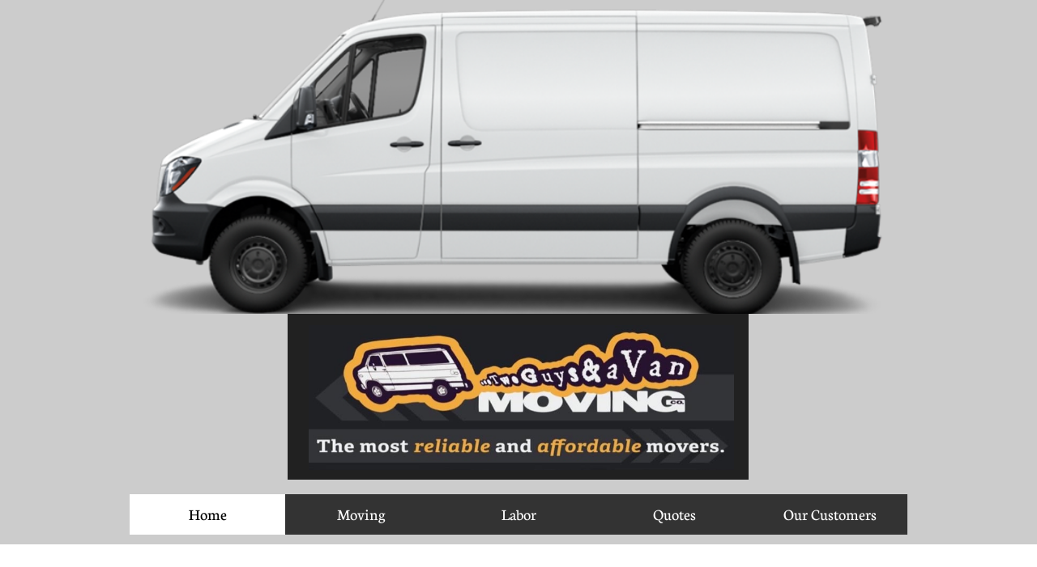

--- FILE ---
content_type: application/javascript
request_url: https://storage.googleapis.com/te-sitebuilder-sites/user-26482636/sites/45030288/58e12c522d99fDXUcQy9/5bec722a78e6dNHHqPH8.js?1767993378
body_size: 4357
content:
SiteStructure = {"pagesStructure":{"editorCoordinator":{"structures":[{"type":"EditorCoordinator","id":"editorCoordinator","elementProperties":{"tagName":"DIV","behaviours":null,"isLocked":false,"name":"undefined 1","baseName":null,"templateID":null,"templateName":null,"order":null,"customStates":null,"isElementWasEditedInMode":false},"metaData":{}}],"connections":{"targetConnections":{},"sourceConnections":{}},"customStatesProperties":{},"pageId":"1379335334284","version":17.004,"id":"id1542222379864","relativePoint":{"left":99999999,"top":99999999},"idsInHierarchy":{"editorCoordinator":true}},"coordinator":{"structures":[{"type":"coordinator","id":"coordinator","elementProperties":{"tagName":"DIV","behaviours":null,"isLocked":false,"name":"Coordinator%25252525252525201","baseName":null,"templateID":null,"templateName":null,"order":10,"customStates":null,"isElementWasEditedInMode":false,"pageContentWidth":960,"siteStatesGroups":{"1379329637634":{"id":"1379329637634","title":"Responsive","states":{"1379329637634":{"id":"1379329637634","title":"320 px"}}},"1379329637639":{"id":"1379329637639","title":"Responsive","states":{"1379329637639":{"id":"1379329637639","title":"480 px"}}},"1379329637645":{"id":"1379329637645","title":"Responsive","states":{"1379329637645":{"id":"1379329637645","title":"768 px"}}},"1379329637649":{"id":"1379329637649","title":"Responsive","states":{"1379329637649":{"id":"1379329637649","title":"1024 px"}}},"MobileResponsiveStateId123":{"id":"MobileResponsiveStateId123","title":"MobileResponsiveStateId123","states":{"MobileResponsiveStateId123":{"id":"MobileResponsiveStateId123","title":"MobileResponsiveStateId123"}}},"MobileResponsiveStateId1234":{"id":"MobileResponsiveStateId1234","title":"MobileResponsiveStateId1234","states":{"MobileResponsiveStateId1234":{"id":"MobileResponsiveStateId1234","title":"MobileResponsiveStateId1234"}}}},"responsiveStates":{"320":{"id":"1379329637634"},"480":{"id":"1379329637639"},"768":{"id":"1379329637645"},"1024":{"id":"1379329637649"}},"sitePresetPalettes":[{"palette":[{"color":"rgb(255,255,255)","variations":["#ffffff","#999999","#666666","#333333","#050505"]},{"color":"rgb(238,238,238)","variations":["#eeeeee","#bababa","#878787","#545454","#212121"]},{"color":"rgb(68,68,68)","variations":["#dbdbdb","#a8a8a8","#757575","#444444","#0f0f0f"]},{"color":"rgb(0,0,0)","variations":["#cccccc","#999999","#666666","#333333","#000000"]},{"color":"rgb(207,92,54)","variations":["#f6e1da","#e29e88","#cf5c36","#80371e","#2d130b"]}],"variation":"light","id":1404385246909}],"themeFonts":{"heading1":"Neuton Bold","heading2":"Neuton Bold","body1":"Neuton","body2":"Neuton"},"textStyles":{"title":{"fontSize":23,"fontFamily":{"themeFont":"heading1"},"color":"#000000","isBold":false,"isItalic":false},"menu":{"fontSize":20,"fontFamily":{"themeFont":"body2"},"color":"#000000","isBold":false,"isItalic":false},"pageTitle":{"fontSize":28,"fontFamily":{"themeFont":"heading1"},"color":{"mainColor":2,"variation":3,"opacity":1,"brightness":0},"isBold":false,"isItalic":false},"headingXL":{"fontSize":72,"fontFamily":{"themeFont":"heading1"},"color":"#000000","isBold":false,"isItalic":false},"headingL":{"fontSize":48,"fontFamily":{"themeFont":"heading1"},"color":"#000000","isBold":false,"isItalic":false},"headingM":{"fontSize":22,"fontFamily":{"themeFont":"heading2"},"color":{"mainColor":2,"variation":4,"opacity":1,"brightness":0},"isBold":false,"isItalic":false},"headingS":{"fontSize":20,"fontFamily":{"themeFont":"heading2"},"color":"#000000","isBold":false,"isItalic":false},"bodyL":{"fontSize":19,"fontFamily":{"themeFont":"body1"},"color":"#000000","isBold":false,"isItalic":false},"bodyM":{"fontSize":15,"fontFamily":{"themeFont":"body2"},"color":"#000000","isBold":false,"isItalic":false},"bodyS":{"fontSize":14,"fontFamily":{"themeFont":"body2"},"color":"#000000","isBold":false,"isItalic":false},"bodyXS":{"fontSize":10,"fontFamily":{"themeFont":"body2"},"color":"#000000","isBold":false,"isItalic":false}},"themeColors":{"palette":[{"color":"rgb(255,255,255)","variations":["#ffffff","#999999","#666666","#333333","#050505"]},{"color":"rgb(0,0,0)","variations":["#cccccc","#999999","#666666","#333333","#000000"]},{"color":"rgb(0,0,0)","variations":["#cccccc","#999999","#666666","#333333","#000000"]},{"color":"rgb(255,255,255)","variations":["#ffffff","#999999","#666666","#333333","#050505"]},{"color":"rgb(255,186,0)","variations":["#fff1cc","#ffd666","#ffba00","#997000","#332500"]}],"variation":"light"},"skins":{"skinImageElement":[null,null,null,null]},"contentWidth":960,"columnsGrid":{"margin":10,"gutter":20,"columnsNumber":3,"color":"#92C348","showAlways":false,"isEnabled":true,"opacity":20},"innerRowsSpacing":5,"rowsSpacing":10,"cellsSpacing":5,"sectionPadding":20,"sectionVerticalPadding":0,"pagePadding":0,"innerRowPadding":5,"cellsVerticalAlignment":"middle","cellsHorizontalAlignment":"center","isSiteWasEditedInMode":false,"listsData":{}},"metaData":{}}],"connections":{"targetConnections":{},"sourceConnections":{}},"customStatesProperties":{"coordinator":{"contentWidth":{"MobileResponsiveStateId1234":{"coordinator":{"stateValue":320}}},"columnsGrid":{"MobileResponsiveStateId1234":{"coordinator":{"stateValue":{"margin":10,"gutter":5,"columnsNumber":4,"color":"#92C348","showAlways":false,"isEnabled":true,"opacity":20}}}},"rowsSpacing":{"MobileResponsiveStateId1234":{"coordinator":{"stateValue":10}}},"cellsSpacing":{"MobileResponsiveStateId1234":{"coordinator":{"stateValue":5}}},"sectionPadding":{"MobileResponsiveStateId1234":{"coordinator":{"stateValue":10}}},"sectionVerticalPadding":{"MobileResponsiveStateId1234":{"coordinator":{"stateValue":20}}},"pagePadding":{"MobileResponsiveStateId1234":{"coordinator":{"stateValue":0}}},"isSiteWasEditedInMode":{"MobileResponsiveStateId1234":{"coordinator":{"stateValue":true}}}}},"pageId":"1379335334284","version":17.004,"id":"id1542222379863","relativePoint":{"left":99999999,"top":99999999},"idsInHierarchy":{"coordinator":true}},"mainPageId":"id1343681126037","pagesData":{"id1343681126037":{"metaTags":"","headerCode":"","footerCode":"","tags":[],"id":"id1343681126037","title":"Home","index":1,"pageTitle":"","shareStyle":true,"useNameASTitle":false,"isHomePage":true,"supportsMobileStates":true,"urlAlias":"","useNameASUrl":false},"1379335329066":{"metaTags":"","headerCode":"","footerCode":"","tags":[],"id":"1379335329066","title":"Moving ","pageTitle":"","description":"default description","keyWords":"","index":2,"useNameASTitle":true,"shareStyle":true,"isHomePage":false,"supportsMobileStates":true,"urlAlias":"moving","useNameASUrl":true,"useDefaultTitle":false},"1379335334284":{"metaTags":"","headerCode":"","footerCode":"","tags":[],"id":"1379335334284","title":"Our Customers","pageTitle":"Gallery","description":"default description","keyWords":"","index":5,"useNameASTitle":true,"shareStyle":true,"isHomePage":false,"supportsMobileStates":true,"urlAlias":"our-customers","useNameASUrl":true,"useDefaultTitle":false},"1379335339712":{"metaTags":"","headerCode":"","footerCode":"","tags":[],"id":"1379335339712","title":"Quotes","pageTitle":"Contact","description":"default description","keyWords":"","index":4,"useNameASTitle":true,"shareStyle":true,"isHomePage":false,"supportsMobileStates":true,"urlAlias":"quotes","useNameASUrl":true,"useDefaultTitle":false},"id1491272910638":{"metaTags":"","headerCode":"","footerCode":"","tags":[],"id":"id1491272910638","title":"Labor","pageTitle":"Labor Only","description":"","keyWords":"","index":3,"isHomePage":false,"urlAlias":"labor","useNameASUrl":true,"useDefaultTitle":false,"supportsMobileStates":true,"shareStyle":true}},"pagesHierarchies":{}},"masterPages":{"1343681126036":{"name":"Master Template 1","pagesIDs":["id1343681126037","1379335329066","1379335334284","1379335339712","id1491272910638"]}},"fonts":[{"fontFamily":"Arial","ownerID":null,"storageServer":2},{"fontFamily":"Open Sans","fileNamePrefix":"ALyKWGaVsEemWmMSYxY8yg","ownerID":null,"storageServer":2},{"fontFamily":"Open Sans Semi Bold","fileNamePrefix":"1aJZYUlSkk6puu4aOD3swQ","ownerID":null,"storageServer":2},{"fontFamily":"Open Sans Extra Bold","fileNamePrefix":"I7CsSHRfZ0GB3AlD-DX-CQ","ownerID":null,"storageServer":2},{"fontFamily":"Open Sans Condensed Light","fileNamePrefix":"zrpWq297sEeRsdU269eKIw","ownerID":null,"storageServer":2},{"fontFamily":"Abril Fatface","fileNamePrefix":"gDLUCJWR_kqtWwfvIU_PaA","ownerID":null,"storageServer":2},{"fontFamily":"Old Standard TT","fileNamePrefix":"kQqAlUNfAUWwCMQC0RiqsA","ownerID":null,"storageServer":2},{"fontFamily":"Old Standard TT Italic","fileNamePrefix":"5ef35NcXqE-Sn4NiR-kJ3w","ownerID":null,"storageServer":2},{"fontFamily":"Old Standard TT Bold","fileNamePrefix":"YWxRPXjKo0GD6sF4iTxb1A","ownerID":null,"storageServer":2},{"fontFamily":"Amatic SC Bold","fileNamePrefix":"vncilunqC0SNXw6uCxWKYw","ownerID":null,"storageServer":2},{"fontFamily":"Amatic SC","fileNamePrefix":"J-Q2uiHPAUWsLt1eszDGwg","ownerID":null,"storageServer":2},{"fontFamily":"Bad Script","fileNamePrefix":"1Bgd0dJpN0GXJNyBAzkHww","ownerID":null,"storageServer":2},{"fontFamily":"Dancing Script Bold","fileNamePrefix":"-BbHXw_ndE26qvVGfs-anQ","ownerID":null,"storageServer":2},{"fontFamily":"Droid Sans Bold","fileNamePrefix":"ne7cbOZqTkedYy1HwYydZg","ownerID":null,"storageServer":2},{"fontFamily":"Droid Serif","fileNamePrefix":"ePS3nDDdtEGk9UXdlz3xaw","ownerID":null,"storageServer":2},{"fontFamily":"Gravitas One","fileNamePrefix":"Ia_3RDEl902d_biCJt5AFA","ownerID":null,"storageServer":2},{"fontFamily":"Julius Sans One","fileNamePrefix":"w7D5mT_LT0-R_obV2nz21A","ownerID":null,"storageServer":2},{"fontFamily":"Kaushan Script","fileNamePrefix":"N7N-3fd-v0qOnhTu-9GamA","ownerID":null,"storageServer":2},{"fontFamily":"Lato Light","fileNamePrefix":"JYwDjrpa8U6xfI7FKlWegw","ownerID":null,"storageServer":2},{"fontFamily":"Lato","fileNamePrefix":"kMHuzhNgr0KObYFogkU9qg","ownerID":null,"storageServer":2},{"fontFamily":"Lobster","fileNamePrefix":"kPGhPwcvbkOCT9x5L5PHhw","ownerID":null,"storageServer":2},{"fontFamily":"Neuton Bold","fileNamePrefix":"qFokD41aVU27THVC-6RMuw","ownerID":null,"storageServer":2},{"fontFamily":"Neuton Extra Light","fileNamePrefix":"jk72vychhEmjX17_Z5nbjg","ownerID":null,"storageServer":2},{"fontFamily":"Neuton","fileNamePrefix":"6a8BIp-h8EWtgJAOTPMYAw","ownerID":null,"storageServer":2},{"fontFamily":"Nixie One","fileNamePrefix":"xctC69Fg002n2dGvXpnZIw","ownerID":null,"storageServer":2},{"fontFamily":"Oleo Script","fileNamePrefix":"dCfhlsJpIk2_PlZcLee6-w","ownerID":null,"storageServer":2},{"fontFamily":"PT Mono","fileNamePrefix":"mKwJ41VczkuadvZQFB69iQ","ownerID":null,"storageServer":2},{"fontFamily":"PT Sans","fileNamePrefix":"ujtBJKYCkk-aGRvjqZ2Q6g","ownerID":null,"storageServer":2},{"fontFamily":"PT Sans Bold","fileNamePrefix":"jyCuK2Q9ckmUVHo_bxIt1w","ownerID":null,"storageServer":2},{"fontFamily":"PT Sans Narrow Bold","fileNamePrefix":"R3vKkDHIkEqPkFN_BbFEYA","ownerID":null,"storageServer":2},{"fontFamily":"PT Serif","fileNamePrefix":"k0Q0RpzRHUa3xsKlKajrYw","ownerID":null,"storageServer":2},{"fontFamily":"Source Sans Pro Light","fileNamePrefix":"N-FTQm6wJUid2Llo-YmLXw","ownerID":null,"storageServer":2},{"fontFamily":"Source Sans Pro Semi Bold","fileNamePrefix":"Cuwea6LnvkOqcMrkyGOEWA","ownerID":null,"storageServer":2},{"fontFamily":"Vollkorn","fileNamePrefix":"9_jFFW9MXU2YKrxUFFf7Tw","ownerID":null,"storageServer":2},{"fontFamily":"Vollkorn Italic","fileNamePrefix":"_NLTS5Xqx0u8VVDeXpU6xQ","ownerID":null,"storageServer":2},{"fontFamily":"Vollkorn Bold","fileNamePrefix":"KvLEhsX3PEeA-FNngJB2qQ","ownerID":null,"storageServer":2},{"id":"c09c885d-6218-410b-8870-0567be7bacd2","fontFamily":"ChunkFive","supportedLanguages":["eng"],"classification":"serif","fileNamePrefix":"Chunk Five Print","storageServer":2,"ownerID":null,"onlyTTF":true},{"id":"0218ee78-8fb2-4a8a-a104-07af0fb595f6","fontFamily":"Trade Winds","supportedLanguages":["eng"],"classification":"decorative","fileNamePrefix":"TradeWinds-Regular","storageServer":2,"ownerID":null,"onlyTTF":true},{"id":"7dbceeb3-6db6-4340-b511-07d698996ebb","fontFamily":"Monofett","supportedLanguages":["eng"],"classification":"decorative","fileNamePrefix":"Monofett","storageServer":2,"ownerID":null,"onlyTTF":true},{"id":"c62d3acb-e722-4ee7-9bd1-0989f096666d","fontFamily":"Daniel","supportedLanguages":["eng"],"classification":"hand","fileNamePrefix":"Daniel-Regular","storageServer":2,"ownerID":null,"onlyTTF":true},{"id":"e52e2b3b-cf41-4efd-bfaf-12310555a963","fontFamily":"Sansation","supportedLanguages":["eng"],"classification":"sanserif","fileNamePrefix":"Sansation_Regular","storageServer":2,"ownerID":null,"onlyTTF":true},{"id":"3a19ffeb-9eb2-4352-80bd-13cd8161dbf7","fontFamily":"Journal","supportedLanguages":["eng"],"classification":"hand","fileNamePrefix":"journal","storageServer":2,"ownerID":null,"onlyTTF":true},{"id":"ae6ac39d-1c58-4844-af75-153e93e35a7b","fontFamily":"Smokum","supportedLanguages":["eng"],"classification":"serif","fileNamePrefix":"Smokum-Regular","storageServer":2,"ownerID":null,"onlyTTF":true},{"id":"8a9d8040-0523-4c66-93f1-19930b7cbac9","fontFamily":"Astloch","supportedLanguages":["eng"],"classification":"hand","fileNamePrefix":"Astloch-Regular","storageServer":2,"ownerID":null,"onlyTTF":true},{"id":"317350d9-ac32-40e9-bf24-1995387d7609","fontFamily":"Flavors","supportedLanguages":["eng"],"classification":"decorative","fileNamePrefix":"Flavors-Regular","storageServer":2,"ownerID":null,"onlyTTF":true},{"id":"642b8eaa-b418-4db8-b9ea-1b9c8aa86d00","fontFamily":"Ultra","supportedLanguages":["eng"],"classification":"serif","fileNamePrefix":"Ultra","storageServer":2,"ownerID":null,"onlyTTF":true},{"id":"2c3211e9-2b6a-49c6-b63a-1e40b49fa28f","fontFamily":"Oxygen","supportedLanguages":["eng"],"classification":"sanserif","fileNamePrefix":"Oxygen-Regular","storageServer":2,"ownerID":null,"onlyTTF":true},{"id":"31757e21-a23d-4b2b-af66-2de414ece485","fontFamily":"Loved by the King","supportedLanguages":["eng"],"classification":"hand","fileNamePrefix":"LovedbytheKing","storageServer":2,"ownerID":null,"onlyTTF":true},{"id":"78ec2b16-7746-4d71-b549-2e02bcddbb58","fontFamily":"Ubuntu","supportedLanguages":["eng"],"classification":"sanserif","fileNamePrefix":"Ubuntu-R","storageServer":2,"ownerID":null,"onlyTTF":true},{"id":"3a767f73-88f9-4a5b-b9d9-314b6953ff2b","fontFamily":"alegreya","supportedLanguages":["eng"],"classification":"serif","fileNamePrefix":"Alegreya-Regular","storageServer":2,"ownerID":null,"onlyTTF":true},{"id":"367e3596-460d-4385-8894-33bc86900d45","fontFamily":"Geostar Fill","supportedLanguages":["eng"],"classification":"serif","fileNamePrefix":"Geostar-Fill","storageServer":2,"ownerID":null,"onlyTTF":true},{"id":"9a12ddc9-4d39-484b-88f8-3ba12992301a","fontFamily":"GoodDog","supportedLanguages":["eng"],"classification":"decorative","fileNamePrefix":"gooddog","storageServer":2,"ownerID":null,"supportEOT":true,"onlyTTF":true},{"id":"481951ac-767c-411a-94ad-42178d05bd9e","fontFamily":"WalkWay","supportedLanguages":["eng"],"classification":"sanserif","fileNamePrefix":"walkway","storageServer":2,"ownerID":null,"onlyTTF":true},{"id":"790f646a-9f89-4aac-9793-530d241b955d","fontFamily":"IM Fell English SC","supportedLanguages":["eng"],"classification":"serif","fileNamePrefix":"im-fell-english-sc","storageServer":2,"ownerID":null,"onlyTTF":true},{"id":"aa1aa242-4565-493d-8dc8-53672f30e967","fontFamily":"Metamorphous","supportedLanguages":["eng"],"classification":"sanserif","fileNamePrefix":"Metamorphous-Regular","storageServer":2,"ownerID":null,"onlyTTF":true},{"id":"265b03e5-acde-4773-9b5d-55a462006730","fontFamily":"Droid Sans","supportedLanguages":["eng"],"classification":"sanserif","fileNamePrefix":"DroidSans","storageServer":2,"ownerID":null,"onlyTTF":true},{"id":"cf62fd55-956a-418a-bbc1-577c0bdb2ddc","fontFamily":"Fredericka the Great","supportedLanguages":["eng"],"classification":"decorative","fileNamePrefix":"FrederickatheGreat-Regular","storageServer":2,"ownerID":null,"onlyTTF":true},{"id":"fcae94e7-2fec-4ea0-8e29-584a2b3498e9","fontFamily":"Eater","supportedLanguages":["eng"],"classification":"decorative","fileNamePrefix":"Eater-Regular","storageServer":2,"ownerID":null,"onlyTTF":true},{"id":"c87f2751-0273-48ca-b050-5bd471272166","fontFamily":"Vast Shadow","supportedLanguages":["eng"],"classification":"decorative","fileNamePrefix":"VastShadow-Regular","storageServer":2,"ownerID":null,"onlyTTF":true},{"id":"a1fec907-1d82-4efd-8ea5-72aa2462692a","fontFamily":"Shadows Into Light","supportedLanguages":["eng"],"classification":"hand","fileNamePrefix":"ShadowsIntoLight","storageServer":2,"ownerID":null,"onlyTTF":true},{"id":"bca1239b-cfd9-4674-a3f3-77bfe865cd9e","fontFamily":"Sail","supportedLanguages":["eng"],"classification":"hand","fileNamePrefix":"Sail-Regular","storageServer":2,"ownerID":null,"onlyTTF":true},{"id":"c0c4ebfa-376e-456d-b52f-7bc3a5524511","fontFamily":"Monoton","supportedLanguages":["eng"],"classification":"decorative","fileNamePrefix":"Monoton-Regular","storageServer":2,"ownerID":null,"onlyTTF":true},{"id":"4d70accc-c3eb-4e30-831f-87c2aebbba92","fontFamily":"Windsong","supportedLanguages":["eng"],"classification":"hand","fileNamePrefix":"windsong","storageServer":2,"ownerID":null,"onlyTTF":true},{"id":"649495ea-c170-4cf0-a7c1-899801f3b23a","fontFamily":"Frijole","supportedLanguages":["eng"],"classification":"decorative","fileNamePrefix":"Frijole-Regular","storageServer":2,"ownerID":null,"onlyTTF":true},{"id":"ce47876c-91e9-4828-bcdd-8c969c79eed4","fontFamily":"Montserrat Alternates","supportedLanguages":["eng"],"classification":"decorative","fileNamePrefix":"montserrat-alternates","storageServer":2,"ownerID":null,"onlyTTF":true},{"id":"d3c0077c-8bf2-4eab-846a-8f423e34340d","fontFamily":"Geostar","supportedLanguages":["eng"],"classification":"serif","fileNamePrefix":"Geostar-Regular","storageServer":2,"ownerID":null,"onlyTTF":true},{"id":"0cb005e2-6cb1-4f9a-b41d-915a272a1b76","fontFamily":"Creepster","supportedLanguages":["eng"],"classification":"decorative","fileNamePrefix":"Creepster-Regular","storageServer":2,"ownerID":null,"onlyTTF":true},{"id":"7cade256-3cb9-45aa-a4d8-97b306fd4dbc","fontFamily":"Love Ya Like A Sister","supportedLanguages":["eng"],"classification":"decorative","fileNamePrefix":"LoveYaLikeASister","storageServer":2,"ownerID":null,"onlyTTF":true},{"id":"2071d878-f419-47cd-b047-9bb130909aae","fontFamily":"Raleway","supportedLanguages":["eng"],"classification":"sanserif","fileNamePrefix":"Raleway-Regular","storageServer":2,"ownerID":null,"onlyTTF":true},{"id":"88e68407-dc4c-4ed4-ada4-b4c89c83f206","fontFamily":"Merienda One","supportedLanguages":["eng"],"classification":"decorative","fileNamePrefix":"merienda-one","storageServer":2,"ownerID":null,"onlyTTF":true},{"id":"6ac971e7-32c6-4cf8-9960-bd37457038ea","fontFamily":"Titillium Web","supportedLanguages":["eng"],"classification":"sanserif","fileNamePrefix":"TitilliumWeb-Regular","storageServer":2,"ownerID":null,"onlyTTF":true},{"id":"5e1f36d2-2c8e-4e67-bdc9-be3821863d46","fontFamily":"Fascinate","supportedLanguages":["eng"],"classification":"decorative","fileNamePrefix":"Fascinate-Regular","storageServer":2,"ownerID":null,"onlyTTF":true},{"id":"6a0c7754-700e-4c3e-9bb9-c7c28ac10924","fontFamily":"Megrim","supportedLanguages":["eng"],"classification":"sanserif","fileNamePrefix":"Megrim","storageServer":2,"ownerID":null,"onlyTTF":true},{"id":"b040c83c-d7a1-4fd5-96e2-ccfea301d539","fontFamily":"Ballpark","supportedLanguages":["eng"],"classification":"hand","fileNamePrefix":"ballpark","storageServer":2,"ownerID":null,"onlyTTF":true},{"id":"4228bbc5-24cf-4b16-9962-d16e83224608","fontFamily":"Miltonian","supportedLanguages":["eng"],"classification":"decorative","fileNamePrefix":"Miltonian-Regular","storageServer":2,"ownerID":null,"onlyTTF":true},{"id":"dabde0dc-c2ac-445b-ae82-d17271036830","fontFamily":"Average Sans","supportedLanguages":["eng"],"classification":"sanserif","fileNamePrefix":"AverageSans-Regular","storageServer":2,"ownerID":null,"onlyTTF":true},{"id":"a1f56792-8d49-47b5-b238-e176eee56874","fontFamily":"Questrial","supportedLanguages":["eng"],"classification":"sanserif","fileNamePrefix":"Questrial-Regular","storageServer":2,"ownerID":null,"onlyTTF":true},{"id":"d2a8a6f3-ae33-4f02-9873-e319979ebc3c","fontFamily":"Plaster","supportedLanguages":["eng"],"classification":"decorative","fileNamePrefix":"Plaster-Regular","storageServer":2,"ownerID":null,"onlyTTF":true},{"id":"55445c86-6517-4786-a23b-e7969bd58cc7","fontFamily":"Ubuntu Condensed","supportedLanguages":["eng"],"classification":"sanserif","fileNamePrefix":"ubuntu-condensed","storageServer":2,"ownerID":null,"onlyTTF":true},{"id":"589684e8-cae5-44d9-a4e8-ecaaabbd07f3","fontFamily":"Seymour One","supportedLanguages":["eng"],"classification":"decorative","fileNamePrefix":"seymour-one","storageServer":2,"ownerID":null,"onlyTTF":true},{"id":"0399ce94-4c94-4280-aa47-f257929bf1b6","fontFamily":"Butcherman","supportedLanguages":["eng"],"classification":"decorative","fileNamePrefix":"Butcherman-Regular","storageServer":2,"ownerID":null,"onlyTTF":true},{"id":"b4d1d6e8-0d30-4b5a-9dae-f46e9d0200e0","fontFamily":"MarketingScript","supportedLanguages":["eng"],"classification":"hand","fileNamePrefix":"marketingscript","storageServer":2,"ownerID":null,"onlyTTF":true},{"id":"fe4e0d3a-2ef7-4331-8f57-ff80a693729a","fontFamily":"Caesar Dressing","supportedLanguages":["eng"],"classification":"decorative","fileNamePrefix":"CaesarDressing-Regular","storageServer":2,"ownerID":null,"onlyTTF":true}],"siteSettings":{"ajaxBasedNavigation":true,"siteMetaTags":"","siteHeaderCode":"","siteFooterCode":""},"dataBindings":null,"dataRequests":{}}; PagesStructures = {}; MasterPagesStructures = {};

--- FILE ---
content_type: application/javascript
request_url: https://storage.googleapis.com/te-sitebuilder-sites/user-26482636/sites/45030288/58e12c522d99fDXUcQy9/sSmzRBwJ0yiqlYv0DZCQ.js?1767993378
body_size: 6921
content:
MasterPagesStructures['1343681126036'] = {"rootInstancesOrders":{"id1343681126037":{"1403595824383":1,"1403595824499":8,"1403595824563":2,"1406637114914":10,"id1541970155282":26,"id1491426862500":59,"masterPageContentSectionId":3},"1379335334284":{"1403595824383":1,"1403595824499":6,"1403595824563":2,"1406637114914":59,"id1541970155282":75,"id1491426862500":76,"masterPageContentSectionId":3},"1379335339712":{"1403595824383":1,"1403595824499":6,"1403595824563":2,"1406637114914":7,"id1541970155282":23,"id1491426862500":24,"masterPageContentSectionId":3},"1379335329066":{"1403595824383":1,"1403595824499":7,"1403595824563":2,"1406637114914":31,"id1541970155282":47,"id1491426862500":48,"masterPageContentSectionId":3},"id1491272910638":{"1403595824383":0,"1403595824499":6,"1403595824563":2,"1406637114914":7,"masterPageContentSectionId":5,"id1491426862500":7.01,"id1541970155282":7.01}},"sortedRootInstances":["1403595824383","1403595824563","masterPageContentSectionId","1403595824499","1406637114914","id1541970155282","id1491426862500"],"mobileRootInstancesOrders":{"id1343681126037":{"1403595824499":99999,"1403595824563":0.1,"masterPageContentSectionId":5},"1379335339712":{"1403595824499":99999,"1403595824563":0.1,"masterPageContentSectionId":4},"1379335329066":{"1403595824499":7,"1403595824563":2,"id1541970155282":31,"1406637114914":34,"id1491426862500":50,"masterPageContentSectionId":3},"1379335334284":{"1403595824499":6,"1405004703181":75,"1403595824563":2,"1406637114914":59,"id1491426826630":76,"masterPageContentSectionId":5},"id1491272910638":{"1403595824499":6,"1403595824563":2,"masterPageContentSectionId":5}},"mobileSortedRootInstances":["1403595824563","masterPageContentSectionId","1403595824499","id1541970155282","1406637114914","id1491426862500"],"pageProperties":{"attachedProperties":{},"isLocked":false,"isAbsoluteVisible":true,"name":null,"baseName":"Home","connections":{},"templateID":null,"templateName":null,"order":0,"customStates":null,"imageUrl":"","imageLayout":"repeat","imageOpacity":1,"attributes":null,"metaProps":null,"metaItemType":null,"metaTitle":null,"alt":null,"sizeAndPosition":{"width":null,"height":1068,"top":null,"left":null},"glow":{"spread":0,"blur":0,"color":"black"},"innerGlow":{"spread":0,"blur":0,"color":"black"},"shadow":{"top":0,"left":0,"spread":0,"blur":0,"color":"black"},"innerShadow":{"top":0,"left":0,"spread":0,"blur":0,"color":"black"},"fitToContent":false,"hasPressure":false,"padding":0,"verticalAlign":"center","horizontalAlign":"center","verticalContentAlign":"center","horizontalContentAlign":"center","isGrowable":{"bottom":false,"right":false},"overflow":false,"backgroundColor":{"mainColor":0,"variation":0,"opacity":1,"brightness":0},"borderWidth":0,"roundness":0,"borderColor":"Black","borderStyle":"solid","gridLines":[],"columnsGrid":{"margin":10,"gutter":20,"columnsNumber":12,"color":"#92C348","showAlways":false,"isEnabled":true},"contentWidth":960,"statesGroups":null,"imagePosition":{"vertical":"center","horizontal":"center"},"elementOpacity":1,"fixedBackground":false,"behaviours":null,"isDisplayedInDesigner":true,"backgroundOverlay":"transparent","isFixed":false,"tagName":"DIV","isVisibleInMode":true,"topZIndex":0,"staticMargin":{"horizontalMargin":0,"verticalMargin":0},"childrenAnchor":"center","isPageWasEditedInMode":false,"isElementWasEditedInMode":true,"styleBindingId":null,"styleBindingFields":null,"rowsItems":null,"lastResizingSize":{"left":0,"width":0,"top":0,"height":0},"isSupportsMobile":false,"showHoverEffects":true,"isVisibleInLastSection":true,"isVisibleInLastDataItem":true,"isParallaxBackground":false,"parallaxBackgroundSpeed":0.5,"isParallaxElement":{"isActive":false,"speed":1,"delay":0},"effectsOptions":{"isParallax":false,"oneTimeAnimation":false,"duration":1200,"startDistance":200,"startVisibility":0.8,"distance":300,"measureDistanceType":3,"delay":0,"distanceDelay":0,"runInLoop":false,"flyDirection":2,"direction":"horizontal","movementDistanceHorizontally":200,"movementDistanceVertically":0,"autoStartDistanceSettings":true,"autoDistanceSettings":true},"effects":null,"binding":null,"origImage":"","basicUserCanEdit":true},"mobilePageProperties":{"rowsItems":null,"backgroundColor":{"mainColor":0,"variation":0,"opacity":1,"brightness":0},"tagName":"DIV","behaviours":null,"isDisplayedInDesigner":true,"isLocked":false,"isAbsoluteVisible":true,"name":null,"baseName":"Home","connections":{},"templateID":null,"templateName":null,"order":0,"customStates":null,"isElementWasEditedInMode":true,"imageLayout":"stretchedToFill","imagePosition":{"vertical":"center","horizontal":"center"},"imageOpacity":1,"backgroundOverlay":"transparent","attributes":null,"metaProps":null,"metaItemType":null,"metaTitle":null,"styleBindingId":null,"styleBindingFields":null,"isVisibleInMode":true,"isFixed":false,"topZIndex":0,"elementOpacity":1,"staticMargin":{"horizontalMargin":0,"verticalMargin":0},"sizeAndPosition":{"width":null,"height":1068,"top":null,"left":null},"lastResizingSize":{"width":362,"height":3965},"glow":{"spread":0,"blur":0,"color":"black"},"innerGlow":{"spread":0,"blur":0,"color":"black"},"shadow":{"top":0,"left":0,"spread":0,"blur":0,"color":"black"},"innerShadow":{"top":0,"left":0,"spread":0,"blur":0,"color":"black"},"fitToContent":false,"hasPressure":false,"verticalAlign":"center","horizontalAlign":"center","verticalContentAlign":"middle","horizontalContentAlign":"center","isGrowable":{"bottom":false,"right":false},"overflow":false,"childrenAnchor":"center","borderWidth":{"top":0,"left":0,"bottom":0,"right":0},"roundness":{"topLeft":0,"bottomLeft":0,"topRight":0,"bottomRight":0},"borderColor":{"top":"Black","left":"Black","bottom":"Black","right":"Black"},"borderStyle":{"top":"solid","left":"solid","bottom":"solid","right":"solid"},"gridLines":[],"fixedBackground":false,"statesGroups":null,"padding":{"top":0,"left":0,"bottom":0,"right":0},"isSupportsMobile":false},"hierarchyInfo":{"structures":[{"type":"PageContentElement","id":"1403595824383","elementProperties":{"tagName":"DIV","behaviours":null,"isLocked":false,"name":"Page Content 1","baseName":null,"templateID":null,"templateName":null,"order":1,"customStates":null,"isElementWasEditedInMode":false,"showHoverEffects":true,"skinInformation":{},"isSupportsMobile":false,"isVisibleInMode":true,"isFixed":false,"topZIndex":0,"elementOpacity":1,"staticMargin":{"horizontalMargin":0,"verticalMargin":0},"sizeAndPosition":{"left":0,"width":960,"top":0,"height":200},"lastResizingSize":{"left":0,"width":960,"top":0,"height":200},"isVisibleInLastSection":true,"isVisibleInLastDataItem":true,"attributes":null,"metaProps":null,"metaItemType":null,"metaTitle":null,"styleBindingId":null,"styleBindingFields":null,"shadow":{"top":0,"left":0,"spread":0,"blur":0,"color":"black"},"glow":{"spread":0,"blur":0,"color":"black"},"isParallaxBackground":false,"parallaxBackgroundSpeed":0.5,"isParallaxElement":{"isActive":false,"speed":1,"delay":0},"effectsOptions":{"isParallax":false,"oneTimeAnimation":false,"duration":1200,"startDistance":200,"startVisibility":0.8,"distance":300,"measureDistanceType":3,"delay":0,"distanceDelay":0,"runInLoop":false,"flyDirection":2,"direction":"horizontal","movementDistanceHorizontally":200,"movementDistanceVertically":0,"autoStartDistanceSettings":true,"autoDistanceSettings":true},"effects":null,"binding":null,"padding":{"top":0,"left":0,"bottom":0,"right":0},"verticalAlign":"center","horizontalAlign":"center","horizontalContentAlign":"center","basicUserCanEdit":true,"backgroundColor":"transparent","imageUrl":"","imageLayout":"stretchedToFill","imagePosition":{"vertical":"center","horizontal":"center"},"origImage":"","imageOpacity":1,"backgroundOverlay":"transparent","verticalLayout":"normal","horizontalLayout":"normal","fillLayout":{"fillVertical":false,"fillHorizontal":true},"margin":{"top":0,"left":0,"bottom":0,"right":0},"overflow":false,"isGrowable":{"bottom":false,"right":false},"rowsItems":null,"childrenAnchor":"left","isVisible":true,"borderWidth":{"top":0,"left":0,"bottom":0,"right":0},"roundness":{"topLeft":0,"bottomLeft":0,"topRight":0,"bottomRight":0},"borderColor":{"top":"Black","left":"Black","bottom":"Black","right":"Black"},"borderStyle":{"top":"solid","left":"solid","bottom":"solid","right":"solid"},"isContentTypeFluid":true,"contentLayout":{"name":"BasePageContentLayout","side":3,"sideBarWidth":200}},"metaData":{"position":{"left":-835,"top":673},"size":{"width":1670,"height":1306}},"offset":{"left":231,"top":737},"containerId":"1379335334284"},{"type":"FooterElement","id":"1403595824499","elementProperties":{"tagName":"SECTION","behaviours":null,"isLocked":false,"name":"Footer 1","baseName":null,"templateID":null,"templateName":null,"order":6,"customStates":null,"isElementWasEditedInMode":false,"showHoverEffects":true,"skinInformation":{},"isSupportsMobile":false,"isVisibleInMode":true,"isFixed":false,"topZIndex":0,"elementOpacity":1,"staticMargin":{"horizontalMargin":0,"verticalMargin":0},"sizeAndPosition":{"left":0,"width":1832,"top":0,"height":62},"lastResizingSize":{"left":0,"width":1832,"top":0,"height":62},"isVisibleInLastSection":true,"isVisibleInLastDataItem":true,"attributes":null,"metaProps":null,"metaItemType":null,"metaTitle":null,"styleBindingId":null,"styleBindingFields":null,"shadow":{"top":0,"left":0,"spread":0,"blur":0,"color":"black"},"glow":{"spread":0,"blur":0,"color":"black"},"isParallaxBackground":false,"parallaxBackgroundSpeed":0.5,"isParallaxElement":{"isActive":false,"speed":1,"delay":0},"effectsOptions":{"isParallax":false,"oneTimeAnimation":false,"duration":1200,"startDistance":200,"startVisibility":0.8,"distance":300,"measureDistanceType":3,"delay":0,"distanceDelay":0,"runInLoop":false,"flyDirection":2,"direction":"horizontal","movementDistanceHorizontally":200,"movementDistanceVertically":0,"autoStartDistanceSettings":true,"autoDistanceSettings":true},"effects":null,"binding":null,"innerGlow":{"spread":0,"blur":0,"color":"black"},"innerShadow":{"top":0,"left":0,"spread":0,"blur":0,"color":"black"},"padding":{"top":0,"left":0,"bottom":0,"right":0},"basicUserCanEdit":true,"backgroundColor":{"mainColor":0,"variation":0,"opacity":1,"brightness":0},"imageUrl":"","imageLayout":"stretchedToFill","imagePosition":{"vertical":"center","horizontal":"center"},"origImage":"","imageOpacity":1,"backgroundOverlay":"transparent","verticalLayout":"normal","horizontalLayout":"normal","fillLayout":{"fillVertical":false,"fillHorizontal":false},"margin":{"top":0,"left":0,"bottom":0,"right":0},"overflow":false,"isGrowable":{"bottom":false,"right":false},"rowsItems":null,"childrenAnchor":"center","resizingGripPosiotion":"s","sectionName":"Footer","pageContentType":1,"borderWidth":{"top":0,"left":0,"bottom":0,"right":0},"roundness":{"topLeft":0,"bottomLeft":0,"topRight":0,"bottomRight":0},"borderColor":{"top":"Black","left":"Black","bottom":{"mainColor":1,"variation":2,"opacity":1,"brightness":0},"right":"Black"},"borderStyle":{"top":"solid","left":"solid","bottom":"solid","right":"solid"}},"metaData":{"position":{"left":-835,"top":1979},"size":{"width":1670,"height":62}},"offset":{"left":231,"top":2043},"containerId":"1379335334284"},{"type":"HeaderElement","id":"1403595824563","elementProperties":{"tagName":"HEADER","behaviours":null,"isLocked":false,"name":"Header 1","baseName":null,"templateID":null,"templateName":null,"order":2,"customStates":null,"isElementWasEditedInMode":false,"showHoverEffects":true,"skinInformation":{},"isSupportsMobile":false,"isVisibleInMode":true,"isFixed":false,"topZIndex":0,"elementOpacity":1,"staticMargin":{"horizontalMargin":0,"verticalMargin":0},"sizeAndPosition":{"left":0,"width":1832,"top":0,"height":673},"lastResizingSize":{"left":0,"width":1832,"top":0,"height":673},"isVisibleInLastSection":true,"isVisibleInLastDataItem":true,"attributes":null,"metaProps":null,"metaItemType":null,"metaTitle":null,"styleBindingId":null,"styleBindingFields":null,"shadow":{"top":0,"left":0,"spread":0,"blur":0,"color":"black"},"glow":{"spread":0,"blur":0,"color":"black"},"isParallaxBackground":false,"parallaxBackgroundSpeed":0.5,"isParallaxElement":{"isActive":false,"speed":1,"delay":0},"effectsOptions":{"isParallax":false,"oneTimeAnimation":false,"duration":1200,"startDistance":200,"startVisibility":0.8,"distance":300,"measureDistanceType":3,"delay":0,"distanceDelay":0,"runInLoop":false,"flyDirection":2,"direction":"horizontal","movementDistanceHorizontally":200,"movementDistanceVertically":0,"autoStartDistanceSettings":true,"autoDistanceSettings":true},"effects":null,"binding":null,"innerGlow":{"spread":0,"blur":0,"color":"black"},"innerShadow":{"top":0,"left":0,"spread":0,"blur":0,"color":"black"},"padding":{"top":0,"left":0,"bottom":0,"right":0},"basicUserCanEdit":true,"backgroundColor":{"mainColor":1,"variation":0,"opacity":1,"brightness":0},"imageUrl":"","imageLayout":"stretched","imagePosition":{"horizontal":"center","vertical":"center"},"origImage":"","imageOpacity":1,"backgroundOverlay":"transparent","verticalLayout":"normal","horizontalLayout":"normal","fillLayout":{"fillVertical":false,"fillHorizontal":false},"margin":{"top":0,"left":0,"bottom":0,"right":0},"overflow":false,"isGrowable":{"bottom":false,"right":false},"rowsItems":null,"childrenAnchor":"center","resizingGripPosiotion":"s","sectionName":"Header","pageContentType":1,"borderWidth":{"top":0,"left":0,"bottom":0,"right":0},"roundness":{"topLeft":0,"topRight":0,"bottomLeft":0,"bottomRight":0},"borderColor":{"top":{"mainColor":3,"variation":0,"opacity":1,"brightness":0},"left":{"mainColor":3,"variation":0,"opacity":1,"brightness":0},"bottom":{"mainColor":3,"variation":0,"opacity":1,"brightness":0},"right":{"mainColor":3,"variation":0,"opacity":1,"brightness":0}},"borderStyle":{"top":"solid","left":"solid","bottom":"solid","right":"solid"}},"metaData":{"position":{"left":-835,"top":0},"size":{"width":1670,"height":673}},"childElements":[{"type":"PagesMenu","id":"1406637114914","elementProperties":{"tagName":"NAV","behaviours":{"normalBehaviours":{},"isTemplateBehaviour":{}},"isLocked":false,"name":"Pages Menu 1","baseName":null,"templateID":"template1406637114916","templateName":null,"order":59,"customStates":{},"isElementWasEditedInMode":false,"showHoverEffects":true,"skinInformation":{},"isSupportsMobile":false,"isVisibleInMode":true,"isFixed":false,"topZIndex":0,"elementOpacity":1,"staticMargin":{"horizontalMargin":0,"verticalMargin":0},"sizeAndPosition":{"width":960,"height":50,"left":-480,"top":611},"lastResizingSize":{"width":960,"height":50,"left":-480,"top":611},"isVisibleInLastSection":true,"isVisibleInLastDataItem":true,"attributes":null,"metaProps":null,"metaItemType":null,"metaTitle":null,"styleBindingId":null,"styleBindingFields":null,"shadow":{"top":0,"left":0,"spread":0,"blur":0,"color":"black"},"glow":{"spread":0,"blur":0,"color":"black"},"isParallaxBackground":false,"parallaxBackgroundSpeed":0.5,"isParallaxElement":{"isActive":false,"speed":1,"delay":0},"effectsOptions":{"isParallax":false,"oneTimeAnimation":false,"duration":1200,"startDistance":200,"startVisibility":0.8,"distance":300,"measureDistanceType":3,"delay":0,"distanceDelay":0,"runInLoop":false,"flyDirection":2,"direction":"horizontal","movementDistanceHorizontally":200,"movementDistanceVertically":0,"autoStartDistanceSettings":true,"autoDistanceSettings":true},"effects":null,"binding":null,"display":"fixed","cellItem":null,"cellHorizontalAlignment":"none","basicUserCanEdit":true,"backgroundColor":"transparent","imageUrl":"","imageLayout":"stretchedToFill","imagePosition":{"vertical":"center","horizontal":"center"},"origImage":"","customLayout":{},"imageOpacity":1,"backgroundOverlay":"transparent","verticalLayout":"normal","horizontalLayout":"normal","fillLayout":{"fillVertical":false,"fillHorizontal":false},"margin":{"top":378,"left":0,"bottom":0,"right":0},"isVisible":true,"borderWidth":{"top":0,"left":0,"bottom":0,"right":0},"roundness":{"topLeft":0,"bottomLeft":0,"topRight":0,"bottomRight":0},"borderColor":{"top":"Black","left":"Black","bottom":"Black","right":"Black"},"borderStyle":{"top":"solid","left":"solid","bottom":"solid","right":"solid"},"dataLayout":{"name":"HorizontalMenu"},"dataLayoutOptions":{"lineSpacing":0,"columnSpacing":1,"colsSpacing":15,"rowsSpacing":15,"R":100,"rotation":0,"cols":3,"numberOfRows":0,"maxItems":11,"isHierarchy":true},"dataInfo":null,"itemFields":{"index":{"type":"index","title":"Index","name":"index","isDefaultField":true},"title":{"type":"title","title":"Title","name":"title","isDefaultField":true}},"overflow":true,"isGrowable":{"bottom":false,"right":false},"rowsItems":null,"padding":{"top":0,"left":0,"bottom":0,"right":0},"verticalAlign":"center","horizontalAlign":"center","horizontalContentAlign":"center","fieldsTemplates":{"MenuButton":{"1408447078499":{"id":"1408447078499","isDefault":true,"hierarchy":{"id":1462362968959,"structures":[{"id":"1462362968960","type":"skinMenuButtonItem","elementProperties":{"sizeAndPosition":{"left":0,"width":235,"top":0,"height":47},"skinBinding":{"type":"Inline","skinName":"id1462362968945","index":0,"hierarchy":{"structures":[{"type":"skinHierarchyBox","id":"1406637114914-id1343681126037","elementProperties":{"tagName":"DIV","behaviours":{"normalBehaviours":{},"isTemplateBehaviour":{}},"isDisplayedInDesigner":true,"isLocked":false,"isAbsoluteVisible":true,"name":"Button 1","baseName":null,"connections":{},"templateID":"template1408446997310","imageUrl":"","imageLayout":"stretchedToFill","imagePosition":{"vertical":"center","horizontal":"center"},"customLayout":{},"imageOpacity":1,"fitToContent":false,"hasPressure":false,"verticalAlign":"center","horizontalAlign":"center","verticalContentAlign":"center","horizontalContentAlign":"center","startSelected":false,"binding":null,"urlAddress":null,"openInNewTab":false,"openInTopWindow":false,"isGrowable":{"bottom":false,"right":false},"overflow":false,"rowsItems":null,"isVisible":true,"borderWidth":{"top":0,"left":0,"bottom":0,"right":0},"borderColor":{"top":{"mainColor":2,"variation":0,"opacity":1,"brightness":0},"left":{"mainColor":2,"variation":0,"opacity":1,"brightness":0},"bottom":{"mainColor":2,"variation":0,"opacity":1,"brightness":0},"right":{"mainColor":2,"variation":0,"opacity":1,"brightness":0}},"borderStyle":{"top":"solid","left":"solid","bottom":"solid","right":"solid"},"fieldsMap":{"1408446997308":{"0":{"name":"title","type":"title","title":"Title"}}},"isVisibleInMode":true,"growData":{},"isFixed":false,"topZIndex":0,"elementOpacity":1,"staticMargin":{"horizontalMargin":0,"verticalMargin":0},"sizeAndPosition":{"left":0,"width":235,"top":0,"height":47},"lastResizingSize":{"width":235,"height":47},"templateName":null,"order":40,"customStates":{},"isElementWasEditedInMode":false,"attributes":null,"metaProps":null,"metaItemType":null,"metaTitle":null,"backgroundOverlay":"transparent","undefined":{"title":"Menu Button","icon":{"id":3266,"imagePath":"AlztzZUiYk-Eb8YwzgAkbA.png","ownerID":500001,"storageServer":6,"preferedLayout":"stretchedToFill","scaledVersions":null,"imageWidth":100,"imageHeight":94},"index":1},"styleBindingId":1462362968952,"styleBindingFields":{"backgroundColor":{"type":1,"properties":{"backgroundColor":{"boundToProperty":true,"fields":{}}}},"borderColor0":{"type":1,"properties":{"borderColor":{"boundToProperty":false,"fields":{"left":true,"top":true,"bottom":true,"right":true}}}},"borderWidth0":{"type":1,"properties":{"borderWidth":{"boundToProperty":false,"fields":{"left":true,"top":true,"bottom":true,"right":true}}}},"padding":{"type":1,"properties":{"padding":{"boundToProperty":true,"fields":{}}}},"roundness":{"type":1,"properties":{"roundness":{"boundToProperty":true,"fields":{}}}},"shadow":{"type":1,"properties":{"shadow":{"boundToProperty":true,"fields":{}}}},"glow":{"type":1,"properties":{"glow":{"boundToProperty":true,"fields":{}}}},"innerShadow":{"type":1,"properties":{"innerShadow":{"boundToProperty":true,"fields":{}}}},"innerGlow":{"type":1,"properties":{"innerGlow":{"boundToProperty":true,"fields":{}}}}},"backgroundColor":{"mainColor":1,"variation":3,"opacity":1,"brightness":0},"padding":{"top":0,"left":0,"bottom":0,"right":0},"roundness":{"topLeft":0,"bottomLeft":0,"topRight":0,"bottomRight":0},"shadow":{"top":0,"left":0,"spread":0,"blur":0,"color":"black"},"glow":{"spread":0,"blur":0,"color":"black"},"innerShadow":{"top":0,"left":0,"spread":0,"blur":0,"color":"black"},"innerGlow":{"spread":0,"blur":0,"color":"black"}},"metaData":{"position":{"left":-470,"top":536},"size":{"width":235,"height":47}},"childElements":[{"type":"label","id":"1408446997308","elementProperties":{"tagName":"DIV","behaviours":{"normalBehaviours":{},"isTemplateBehaviour":{}},"isDisplayedInDesigner":true,"isLocked":false,"isAbsoluteVisible":true,"name":"Label 3","baseName":null,"connections":{},"templateID":"template1408446997310","imageUrl":"","imageLayout":"stretchedToFill","imagePosition":{"vertical":"center","horizontal":"center"},"customLayout":{},"imageOpacity":1,"backgroundColor":"transparent","fitToContent":false,"hasPressure":false,"verticalAlign":"center","horizontalAlign":"center","verticalContentAlign":"center","horizontalContentAlign":"center","namedTextStyle":"menu","textShadow":[],"lineHeight":{"percentages":120,"unit":"percentages"},"letterSpacing":0,"textStyle":{"bold":false,"underline":false,"italic":false},"textDirection":2,"verticalLayout":"normal","horizontalLayout":"normal","fillLayout":{"fillVertical":true,"fillHorizontal":true},"margin":{"top":0,"left":0,"bottom":0,"right":0},"startSelected":false,"binding":null,"urlAddress":null,"openInNewTab":false,"openInTopWindow":false,"isVisible":true,"borderWidth":{"top":0,"left":0,"bottom":0,"right":0},"roundness":{"topLeft":0,"bottomLeft":0,"topRight":0,"bottomRight":0},"borderColor":{"top":"Black","left":"Black","bottom":"Black","right":"Black"},"borderStyle":{"top":"solid","left":"solid","bottom":"solid","right":"solid"},"rotationAngle":0,"isVisibleInMode":true,"growData":{},"isFixed":false,"topZIndex":0,"elementOpacity":1,"staticMargin":{"horizontalMargin":0,"verticalMargin":0},"sizeAndPosition":{"left":31,"width":100,"top":11,"height":25},"lastResizingSize":{},"glow":{"spread":0,"blur":0,"color":"black"},"innerGlow":{"spread":0,"blur":0,"color":"black"},"shadow":{"top":0,"left":0,"spread":0,"blur":0,"color":"black"},"innerShadow":{"top":0,"left":0,"spread":0,"blur":0,"color":"black"},"text":"Home","textType":"div","trimText":false,"templateName":null,"order":41,"customStates":{},"isElementWasEditedInMode":false,"attributes":null,"metaProps":null,"metaItemType":null,"metaTitle":null,"cellItem":null,"cellHorizontalAlignment":"none","display":"fixed","backgroundOverlay":"transparent","padding":{"top":0,"left":0,"bottom":0,"right":0},"isEditableInExpress":true,"styleBindingId":1462362968952,"styleBindingFields":{"fontSize1":{"type":1,"properties":{"fontSize":{"boundToProperty":true,"fields":{}}}},"fontColor1":{"type":1,"properties":{"fontColor":{"boundToProperty":true,"fields":{}}}},"font1":{"type":1,"properties":{"font":{"boundToProperty":true,"fields":{}}}}},"fontSize":20,"fontColor":{"mainColor":3,"variation":0,"opacity":1,"brightness":0},"font":{"themeFont":"body2"}},"metaData":{"position":{"left":-470,"top":536},"size":{"width":235,"height":47}},"isForBackground":true,"isForBorder":true,"isForShadow":true}],"offset":{"left":519,"top":490},"containerId":"1406637114914","isForBackground":true,"hasBackgroundChild":true,"isForBorder":true,"hasBorderChilds":true,"isForShadow":true}],"connections":{"targetConnections":{},"sourceConnections":{}},"customStatesProperties":{"1406637114914-id1343681126037":{"borderWidth":{"MouseOverState":{"1406637114914-id1343681126037":{"transitionInDuration":100,"transitionOutDuration":100,"easing":"linear","useCustomExitAnimation":false,"stateValue":{"top":0,"left":0,"bottom":0,"right":0}}},"ElementSelectedState":{"1406637114914-id1343681126037":{"transitionInDuration":100,"transitionOutDuration":100,"easing":"linear","useCustomExitAnimation":false,"stateValue":{"top":0,"left":0,"bottom":0,"right":0}}},"MouseDownState":{}},"backgroundColor":{"MouseOverState":{"1406637114914-id1343681126037":{"transitionInDuration":100,"transitionOutDuration":100,"easing":"linear","useCustomExitAnimation":false,"stateValue":{"mainColor":1,"variation":3,"opacity":0.73,"brightness":0}}},"ElementSelectedState":{"1406637114914-id1343681126037":{"transitionInDuration":100,"transitionOutDuration":100,"easing":"linear","useCustomExitAnimation":false,"stateValue":{"mainColor":0,"variation":0,"opacity":1,"brightness":0}}},"MouseDownState":{}},"borderColor":{"ElementSelectedState":{"1406637114914-id1343681126037":{"transitionInDuration":100,"transitionOutDuration":100,"easing":"linear","useCustomExitAnimation":false,"stateValue":{"top":{"mainColor":2,"variation":0,"opacity":1,"brightness":0},"left":{"mainColor":2,"variation":0,"opacity":1,"brightness":0},"bottom":{"mainColor":2,"variation":0,"opacity":1,"brightness":0},"right":{"mainColor":2,"variation":0,"opacity":1,"brightness":0}}}},"MouseOverState":{},"MouseDownState":{}},"roundness":{"ElementSelectedState":{},"MouseOverState":{},"MouseDownState":{}},"shadow":{"ElementSelectedState":{},"MouseOverState":{},"MouseDownState":{}},"glow":{"ElementSelectedState":{},"MouseOverState":{},"MouseDownState":{}},"innerShadow":{"ElementSelectedState":{},"MouseOverState":{},"MouseDownState":{}},"innerGlow":{"ElementSelectedState":{},"MouseOverState":{},"MouseDownState":{}},"padding":{"ElementSelectedState":{},"MouseOverState":{},"MouseDownState":{}}},"1408446997308":{"fontColor":{"ElementSelectedState":{"1406637114914-id1343681126037":{"transitionInDuration":100,"transitionOutDuration":100,"easing":"linear","useCustomExitAnimation":false,"stateValue":{"mainColor":2,"variation":4,"opacity":1,"brightness":0}}},"MouseOverState":{},"MouseDownState":{}},"fontSize":{"ElementSelectedState":{},"MouseOverState":{},"MouseDownState":{}},"font":{"ElementSelectedState":{},"MouseOverState":{},"MouseDownState":{}}}},"pageId":"id1343681126037","version":17.004,"id":"1408447078499","relativePoint":{"left":519,"top":490},"styleVersion":1462362968958,"styleId":1462362968952,"fieldsToData":{"backgroundColor":{"name":"backgroundColor","fieldType":"BackgroundColor","categoryId":"Colors","priority":0,"title":"Background"},"borderColor0":{"name":"borderColor0","fieldType":"SolidColor","categoryId":"Colors","priority":1,"title":"Border"},"borderWidth0":{"name":"borderWidth0","fieldType":"Pixels","categoryId":"Border","priority":2,"title":"Border Width","options":{"fieldVisualizer":"Slider","visualizerOptions":{"min":0,"max":20}}},"padding":{"name":"padding","fieldType":"Padding","categoryId":"Border","priority":3,"title":"Padding"},"roundness":{"name":"roundness","fieldType":"Roundness","categoryId":"Border","priority":4,"title":"Roundness"},"shadow":{"name":"shadow","fieldType":"Shadow","categoryId":"Effects","priority":5,"title":"Shadow"},"glow":{"name":"glow","fieldType":"Glow","categoryId":"Effects","priority":6,"title":"Glow"},"innerShadow":{"name":"innerShadow","fieldType":"InnerShadow","categoryId":"Effects","priority":7,"title":"Inner Shadow"},"innerGlow":{"name":"innerGlow","fieldType":"InnerGlow","categoryId":"Effects","priority":8,"title":"Inner Glow"},"fontSize1":{"name":"fontSize1","fieldType":"Pixels","categoryId":"Text","priority":9,"title":"Text Size","options":{"fieldVisualizer":"NumericTextBox","visualizerOptions":{"min":0}}},"fontColor1":{"name":"fontColor1","fieldType":"SolidColor","categoryId":"Colors","priority":10,"title":"Text"},"font1":{"name":"font1","fieldType":"Font","categoryId":"Text","priority":11,"title":"Font"}},"categoriesData":{"Colors":{"title":"Colors","priority":1,"id":"Colors"},"Border":{"title":"Border","priority":3,"id":"Border"},"Effects":{"title":"Effects","priority":4,"id":"Effects"},"Text":{"title":"Text","priority":2,"id":"Text"}},"fieldsToValues":{"backgroundColor":{"NormalState":{"value":{"mainColor":1,"variation":3,"opacity":1,"brightness":0}},"MouseOverState":{"value":{"mainColor":1,"variation":3,"opacity":0.73,"brightness":0}},"ElementSelectedState":{"value":{"mainColor":0,"variation":0,"opacity":1,"brightness":0}},"MouseDownState":{}},"borderColor0":{"NormalState":{"value":{"mainColor":2,"variation":0,"opacity":1,"brightness":0}},"ElementSelectedState":{"value":{"mainColor":2,"variation":0,"opacity":1,"brightness":0}},"MouseOverState":{},"MouseDownState":{}},"borderWidth0":{"NormalState":{"value":0},"MouseOverState":{"value":0},"ElementSelectedState":{"value":0},"MouseDownState":{}},"padding":{"NormalState":{"value":{"top":0,"left":0,"bottom":0,"right":0}},"ElementSelectedState":{},"MouseOverState":{},"MouseDownState":{}},"roundness":{"NormalState":{"value":{"topLeft":0,"bottomLeft":0,"topRight":0,"bottomRight":0}},"ElementSelectedState":{},"MouseOverState":{},"MouseDownState":{}},"shadow":{"NormalState":{"value":{"top":0,"left":0,"spread":0,"blur":0,"color":"black"}},"ElementSelectedState":{},"MouseOverState":{},"MouseDownState":{}},"glow":{"NormalState":{"value":{"spread":0,"blur":0,"color":"black"}},"ElementSelectedState":{},"MouseOverState":{},"MouseDownState":{}},"innerShadow":{"NormalState":{"value":{"top":0,"left":0,"spread":0,"blur":0,"color":"black"}},"ElementSelectedState":{},"MouseOverState":{},"MouseDownState":{}},"innerGlow":{"NormalState":{"value":{"spread":0,"blur":0,"color":"black"}},"ElementSelectedState":{},"MouseOverState":{},"MouseDownState":{}},"fontSize1":{"NormalState":{"value":20},"ElementSelectedState":{},"MouseOverState":{},"MouseDownState":{}},"fontColor1":{"NormalState":{"value":{"mainColor":3,"variation":0,"opacity":1,"brightness":0}},"ElementSelectedState":{"value":{"mainColor":2,"variation":4,"opacity":1,"brightness":0}},"MouseOverState":{},"MouseDownState":{}},"font1":{"NormalState":{"value":{"themeFont":"body2"}},"ElementSelectedState":{},"MouseOverState":{},"MouseDownState":{}}},"statesAnimations":{"MouseOverState":{"transitionInDuration":100,"transitionOutDuration":100,"easing":"linear","useCustomExitAnimation":false},"ElementSelectedState":{"transitionInDuration":100,"transitionOutDuration":100,"easing":"linear","useCustomExitAnimation":false},"MouseDownState":{"transitionInDuration":0,"transitionOutDuration":0,"easing":"linear","useCustomExitAnimation":false}},"StructureVersion":17.004}},"overflow":true}}],"version":17.004,"StructureVersion":17.004},"detached":false}},"SkinNavigationButton":{"1418717701903":{"id":"1418717701903","isDefault":true,"hierarchy":{"id":1462362968967,"structures":[{"id":1462362968968,"type":"SkinNavigationButton","elementProperties":{"sizeAndPosition":{"left":0,"width":28,"top":0,"height":28},"skinBinding":{"type":"Inline","skinName":"id1462362968961","index":0,"hierarchy":{"structures":[{"type":"skinHierarchyBox","id":"1418669758058","elementProperties":{"tagName":"DIV","behaviours":null,"isDisplayedInDesigner":true,"isLocked":false,"isAbsoluteVisible":true,"name":"Skin Element 2","baseName":null,"connections":{},"templateID":"template1418669758062","templateName":null,"order":0,"customStates":null,"isElementWasEditedInMode":false,"attributes":null,"metaProps":null,"metaItemType":null,"metaTitle":null,"styleBindingId":1462362968964,"styleBindingFields":{"backgroundColor":{"type":1,"properties":{"backgroundColor":{"boundToProperty":true,"fields":{}}}},"borderColor0":{"type":1,"properties":{"borderColor":{"boundToProperty":false,"fields":{"left":true,"top":true,"bottom":true,"right":true}}}},"borderWidth0":{"type":1,"properties":{"borderWidth":{"boundToProperty":false,"fields":{"left":true,"top":true,"bottom":true,"right":true}}}},"padding":{"type":1,"properties":{"padding":{"boundToProperty":true,"fields":{}}}},"roundness":{"type":1,"properties":{"roundness":{"boundToProperty":true,"fields":{}}}},"shadow":{"type":1,"properties":{"shadow":{"boundToProperty":true,"fields":{}}}},"glow":{"type":1,"properties":{"glow":{"boundToProperty":true,"fields":{}}}},"innerShadow":{"type":1,"properties":{"innerShadow":{"boundToProperty":true,"fields":{}}}},"innerGlow":{"type":1,"properties":{"innerGlow":{"boundToProperty":true,"fields":{}}}}},"isSupportsMobile":false,"isVisibleInMode":true,"isFixed":false,"topZIndex":0,"elementOpacity":1,"staticMargin":{"horizontalMargin":0,"verticalMargin":0},"sizeAndPosition":{"left":0,"width":28,"top":0,"height":28},"lastResizingSize":{"width":28,"height":28},"isEditableInExpress":true,"fieldsMap":{},"display":"fixed","cellItem":null,"cellHorizontalAlignment":"none","imageUrl":"","imageLayout":"stretchedToFill","imagePosition":{"vertical":"center","horizontal":"center"},"imageOpacity":1,"backgroundOverlay":"transparent","verticalLayout":"normal","horizontalLayout":"normal","fillLayout":{"fillVertical":true,"fillHorizontal":true},"margin":{"top":0,"left":0,"bottom":0,"right":0},"isGrowable":{"bottom":false,"right":false},"overflow":false,"rowsItems":null,"startSelected":false,"openInNewTab":false,"openInTopWindow":false,"fitToContent":false,"verticalAlign":"center","horizontalAlign":"center","verticalContentAlign":"middle","horizontalContentAlign":"center","isVisible":true,"borderWidth":{"top":0,"left":0,"bottom":0,"right":0},"borderColor":{"top":"Black","left":"Black","bottom":"Black","right":"Black"},"borderStyle":{"top":"solid","left":"solid","bottom":"solid","right":"solid"},"backgroundColor":"transparent","padding":{"top":0,"left":0,"bottom":0,"right":0},"roundness":{"topLeft":0,"bottomLeft":0,"topRight":0,"bottomRight":0},"shadow":{"top":0,"left":0,"spread":0,"blur":0,"color":"black"},"glow":{"spread":0,"blur":0,"color":"black"},"innerShadow":{"top":0,"left":0,"spread":0,"blur":0,"color":"black"},"innerGlow":{"spread":0,"blur":0,"color":"black"}},"metaData":{"position":{"left":-50,"top":0},"size":{"width":28,"height":28}},"childElements":[{"type":"Icon","id":"1418669758061","elementProperties":{"tagName":"DIV","behaviours":null,"isDisplayedInDesigner":true,"isLocked":false,"isAbsoluteVisible":true,"name":"Icon 2","baseName":null,"connections":{},"templateID":"template1418669758062","templateName":null,"order":1,"customStates":null,"isElementWasEditedInMode":false,"attributes":null,"metaProps":null,"metaItemType":null,"metaTitle":null,"styleBindingId":1462362968964,"styleBindingFields":{"iconColor1":{"type":1,"properties":{"iconColor":{"boundToProperty":true,"fields":{}}}}},"isSupportsMobile":false,"isVisibleInMode":true,"isFixed":false,"topZIndex":0,"elementOpacity":1,"staticMargin":{"horizontalMargin":0,"verticalMargin":0},"sizeAndPosition":{"left":0,"width":28,"top":0,"height":28},"lastResizingSize":{"width":28,"height":28},"glow":{"spread":0,"blur":0,"color":"black"},"innerGlow":{"spread":0,"blur":0,"color":"black"},"shadow":{"top":0,"left":0,"spread":0,"blur":0,"color":"black"},"innerShadow":{"top":0,"left":0,"spread":0,"blur":0,"color":"black"},"display":"fixed","cellItem":null,"cellHorizontalAlignment":"none","backgroundColor":"transparent","verticalLayout":"normal","horizontalLayout":"normal","fillLayout":{"fillVertical":true,"fillHorizontal":true},"margin":{"top":0,"left":0,"bottom":0,"right":0},"padding":{"top":0,"left":0,"bottom":0,"right":0},"startSelected":false,"openInNewTab":false,"openInTopWindow":false,"isVisible":true,"borderWidth":{"top":0,"left":0,"bottom":0,"right":0},"roundness":{"topLeft":0,"bottomLeft":0,"topRight":0,"bottomRight":0},"borderColor":{"top":"Black","left":"Black","bottom":"Black","right":"Black"},"borderStyle":{"top":"solid","left":"solid","bottom":"solid","right":"solid"},"rotationAngle":0,"fitToContent":false,"verticalAlign":"center","horizontalAlign":"center","verticalContentAlign":"middle","horizontalContentAlign":"center","iconReference":{"collectionName":"public-font-icons","iconName":"navigation2"},"iconSize":"auto","iconColor":{"mainColor":2,"variation":3,"opacity":1,"brightness":0}},"metaData":{"position":{"left":-50,"top":0},"size":{"width":28,"height":28}},"isForBackground":true,"isForBorder":true,"isForShadow":true}],"offset":{"left":939,"top":255},"isForBackground":true,"hasBackgroundChild":true,"isForBorder":true,"hasBorderChilds":true,"isForShadow":true}],"connections":{"targetConnections":{},"sourceConnections":{}},"customStatesProperties":{"1418669758058":{"backgroundColor":{"MouseOverState":{},"MouseDownState":{}},"borderColor":{"MouseOverState":{},"MouseDownState":{}},"borderWidth":{"MouseOverState":{},"MouseDownState":{}},"roundness":{"MouseOverState":{},"MouseDownState":{}},"shadow":{"MouseOverState":{},"MouseDownState":{}},"glow":{"MouseOverState":{},"MouseDownState":{}},"innerShadow":{"MouseOverState":{},"MouseDownState":{}},"innerGlow":{"MouseOverState":{},"MouseDownState":{}},"padding":{"MouseOverState":{},"MouseDownState":{}}},"1418669758061":{"iconColor":{"MouseOverState":{},"MouseDownState":{}}}},"pageId":"1406762854386","version":17.004,"id":"1418669769376","relativePoint":{"left":939,"top":255},"styleVersion":1462362968966,"styleId":1462362968964,"fieldsToData":{"backgroundColor":{"name":"backgroundColor","fieldType":"BackgroundColor","categoryId":"Colors","priority":0,"title":"Background"},"iconColor1":{"name":"iconColor1","fieldType":"SolidColor","categoryId":"Colors","priority":1,"title":"Icon Color"},"borderColor0":{"name":"borderColor0","fieldType":"SolidColor","categoryId":"Colors","priority":2,"title":"Border"},"borderWidth0":{"name":"borderWidth0","fieldType":"Pixels","categoryId":"Border","priority":3,"title":"Border Width","options":{"fieldVisualizer":"Slider","visualizerOptions":{"min":0,"max":20}}},"padding":{"name":"padding","fieldType":"Padding","categoryId":"Border","priority":4,"title":"Padding"},"roundness":{"name":"roundness","fieldType":"Roundness","categoryId":"Border","priority":5,"title":"Roundness"},"shadow":{"name":"shadow","fieldType":"Shadow","categoryId":"Effects","priority":6,"title":"Shadow"},"glow":{"name":"glow","fieldType":"Glow","categoryId":"Effects","priority":7,"title":"Glow"},"innerShadow":{"name":"innerShadow","fieldType":"InnerShadow","categoryId":"Effects","priority":8,"title":"Inner Shadow"},"innerGlow":{"name":"innerGlow","fieldType":"InnerGlow","categoryId":"Effects","priority":9,"title":"Inner Glow"}},"categoriesData":{"Colors":{"title":"Colors","priority":1,"id":"Colors"},"Border":{"title":"Border","priority":3,"id":"Border"},"Effects":{"title":"Effects","priority":4,"id":"Effects"}},"fieldsToValues":{"backgroundColor":{"NormalState":{"value":"transparent"},"MouseOverState":{},"MouseDownState":{}},"iconColor1":{"NormalState":{"value":{"mainColor":2,"variation":3,"opacity":1,"brightness":0}},"MouseOverState":{},"MouseDownState":{}},"borderColor0":{"NormalState":{"value":"Black"},"MouseOverState":{},"MouseDownState":{}},"borderWidth0":{"NormalState":{"value":0},"MouseOverState":{},"MouseDownState":{}},"padding":{"NormalState":{"value":{"top":0,"left":0,"bottom":0,"right":0}},"MouseOverState":{},"MouseDownState":{}},"roundness":{"NormalState":{"value":{"topLeft":0,"bottomLeft":0,"topRight":0,"bottomRight":0}},"MouseOverState":{},"MouseDownState":{}},"shadow":{"NormalState":{"value":{"top":0,"left":0,"spread":0,"blur":0,"color":"black"}},"MouseOverState":{},"MouseDownState":{}},"glow":{"NormalState":{"value":{"spread":0,"blur":0,"color":"black"}},"MouseOverState":{},"MouseDownState":{}},"innerShadow":{"NormalState":{"value":{"top":0,"left":0,"spread":0,"blur":0,"color":"black"}},"MouseOverState":{},"MouseDownState":{}},"innerGlow":{"NormalState":{"value":{"spread":0,"blur":0,"color":"black"}},"MouseOverState":{},"MouseDownState":{}}},"statesAnimations":{},"StructureVersion":17.004}},"overflow":true}}],"version":17.004,"StructureVersion":17.004},"detached":false}}},"itemsStyle":{"id1343569893637":{"margin":{"top":0,"left":0,"bottom":0,"right":0},"startSelected":false,"name":"Button 1","tagName":"DIV","sizeAndPosition":{"left":0,"width":146,"top":0,"height":53}},"1403706167162":{"margin":{"top":0,"left":0,"bottom":0,"right":0},"startSelected":false,"name":"Button 1","tagName":"DIV","sizeAndPosition":{"left":0,"width":78,"top":0,"height":46}},"1403706167922":{"margin":{"top":0,"left":0,"bottom":0,"right":0},"startSelected":false,"name":"Button 1","tagName":"DIV","sizeAndPosition":{"left":0,"width":78,"top":0,"height":46}},"1403706168963":{"margin":{"top":0,"left":0,"bottom":0,"right":0},"startSelected":false,"name":"Button 1","tagName":"DIV","sizeAndPosition":{"left":0,"width":78,"top":0,"height":46}},"1403706170357":{"margin":{"top":0,"left":0,"bottom":0,"right":0},"startSelected":false,"name":"Button 1","tagName":"DIV","sizeAndPosition":{"left":0,"width":78,"top":0,"height":46}},"id1343681126037":{"sizeAndPosition":{"top":0,"left":0,"width":192,"height":50}},"1379335329066":{"sizeAndPosition":{"top":0,"left":0,"width":192,"height":50}},"1379335334284":{"sizeAndPosition":{"top":0,"left":0,"width":192,"height":50}},"1379335339712":{"sizeAndPosition":{"top":0,"left":0,"width":192,"height":50}},"1405422534987p0":{"sizeAndPosition":{"left":0,"width":107,"top":0,"height":53}},"1405422534987p1":{"sizeAndPosition":{"left":0,"width":107,"top":0,"height":53}},"1405422534987p2":{"sizeAndPosition":{"left":0,"width":107,"top":0,"height":53}},"1405874804776p0":{"sizeAndPosition":{"left":0,"width":146,"top":0,"height":53}},"1405874804776p1":{"sizeAndPosition":{"left":0,"width":146,"top":0,"height":53}},"1405874804776p2":{"sizeAndPosition":{"left":0,"width":146,"top":0,"height":53}},"1405874891354":{"sizeAndPosition":{"left":0,"width":146,"top":0,"height":53}},"1405241138731":{"sizeAndPosition":{"top":0,"left":0,"width":192,"height":47}},"id1491272910638":{"sizeAndPosition":{"left":0,"width":192,"top":0,"height":50}}},"dropDownNavigationSettings":{"navigation":"DropDownNavigation","navigationProperties":{"width":150,"spacing":15,"mobileHeight":400,"mobileDirection":"left","mobileWidth":250,"animationSpeed":400,"useHierarchy":true,"hierarchyOpened":false,"backgroundColor":{"mainColor":0,"variation":3,"opacity":1,"brightness":0},"fontColor":{"mainColor":3,"opacity":1,"brightness":0},"fontSize":20,"borderRadius":0,"borderWidth":0,"borderColor":{"mainColor":1,"opacity":1,"brightness":0},"orientation":"center","horizontalPosition":5,"horizontalLeft":0,"horizontalRight":0,"verticalDistance":0,"horizontalDistance":0,"verticalTop":0,"innerDistance":0,"font":{"themeFont":"body1"},"useSkinButton":false,"showDropDownArrow":true}},"moreButtonText":"More","showDropDownArrow":false,"navigationButtonSettings":{"navigation":"SlideNavigation","navigationProperties":{"direction":"left","width":250,"height":400,"animationSpeed":400,"hierarchyOpened":false,"useHierarchy":true,"pushContent":false,"backgroundColor":{"mainColor":1,"opacity":1,"brightness":0},"fontColor":{"mainColor":3,"opacity":1,"brightness":0},"fontSize":16,"font":{"themeFont":"heading1"},"spacing":10}}},"metaData":{"position":{"left":-480,"top":611},"size":{"width":960,"height":50},"dataItemSizePc":{"width":192,"height":50},"dataItemSizeMobile":{"width":58,"height":47}},"childElements":[]},{"type":"image","id":"id1541970155282","elementProperties":{"tagName":"DIV","behaviours":null,"isLocked":false,"name":"Image 1","baseName":null,"templateID":"templateid1541970155283","templateName":null,"order":75,"customStates":null,"isElementWasEditedInMode":false,"showHoverEffects":true,"skinInformation":{},"isSupportsMobile":false,"isVisibleInMode":true,"isFixed":false,"topZIndex":0,"elementOpacity":1,"staticMargin":{"horizontalMargin":0,"verticalMargin":0},"sizeAndPosition":{"width":930,"height":397,"left":-470,"top":-9},"lastResizingSize":{"width":930,"height":397,"left":-470,"top":-9},"isVisibleInLastSection":true,"isVisibleInLastDataItem":true,"attributes":null,"metaProps":null,"metaItemType":null,"metaTitle":null,"styleBindingId":null,"styleBindingFields":null,"shadow":{"top":0,"left":0,"spread":0,"blur":0,"color":"black"},"glow":{"spread":0,"blur":0,"color":"black"},"isParallaxBackground":false,"parallaxBackgroundSpeed":0.5,"isParallaxElement":{"isActive":false,"speed":1,"delay":0},"effectsOptions":{"isParallax":false,"oneTimeAnimation":false,"duration":1200,"startDistance":200,"startVisibility":0.8,"distance":300,"measureDistanceType":3,"delay":0,"distanceDelay":0,"runInLoop":false,"flyDirection":2,"direction":"horizontal","movementDistanceHorizontally":200,"movementDistanceVertically":0,"autoStartDistanceSettings":true,"autoDistanceSettings":true},"effects":null,"binding":null,"innerGlow":{"spread":0,"blur":0,"color":"black"},"innerShadow":{"top":0,"left":0,"spread":0,"blur":0,"color":"black"},"display":"fixed","cellItem":null,"cellHorizontalAlignment":"none","basicUserCanEdit":true,"isVisible":true,"backgroundColor":"transparent","verticalLayout":"normal","horizontalLayout":"normal","fillLayout":{"fillVertical":false,"fillHorizontal":false},"margin":{"top":0,"left":0,"bottom":0,"right":0},"startSelected":false,"urlAddress":null,"openInNewTab":false,"openInTopWindow":false,"shouldUnderlineChildren":false,"templateOpener":false,"popupType":"DefaultPopup","imageUrl":{"id":141074388,"imagePath":"0f7f6ef1ccb744f993e3\\IMG_0016","thumbPath":"","ownerID":26482636,"storageServer":6,"scaledVersions":[],"imageWidth":800,"imageHeight":373,"isTemporary":0},"imageLayout":"stretchedToFill","imagePosition":{"vertical":"center","horizontal":"center"},"origImage":{"id":141074362,"imagePath":"5be898e1d5d5dqPWnmd8/IMG_0016.PNG","ownerID":26482636,"storageServer":6,"scaledVersions":[{"size":200,"suffix":"_d200"},{"size":400,"suffix":"_d400"},{"size":600,"suffix":"_d600"},{"size":800,"suffix":"_d800"}],"imageWidth":964,"imageHeight":450,"isTemporary":0},"imageOpacity":1,"borderWidth":{"top":0,"left":0,"bottom":0,"right":0},"roundness":{"topLeft":0,"bottomLeft":0,"topRight":0,"bottomRight":0},"borderColor":{"top":"black","left":"black","bottom":"black","right":"black"},"borderStyle":{"top":"solid","left":"solid","bottom":"solid","right":"solid"},"rotationAngle":0,"backgroundOverlay":"transparent","dataBinding":null,"imageLoadingOverlay":{"background":"rgba(255,255,255,0.7)","imageInfo":{}},"imageLoadingSettings":{"hideImage":false,"showOverlay":false,"overlayBackground":"rgba(255,255,255,0.7)"},"alt":null},"metaData":{"position":{"left":-470,"top":-9},"size":{"width":930,"height":397}}},{"type":"userBox","id":"id1491426862500","elementProperties":{"tagName":"DIV","behaviours":null,"isLocked":false,"name":"Box 2","baseName":null,"templateID":"templateid1491426862501","templateName":null,"order":76,"customStates":null,"isElementWasEditedInMode":false,"showHoverEffects":true,"skinInformation":{},"isSupportsMobile":false,"isVisibleInMode":true,"isFixed":false,"topZIndex":0,"elementOpacity":1,"staticMargin":{"horizontalMargin":0,"verticalMargin":0},"sizeAndPosition":{"width":569,"height":205,"left":-285,"top":388},"lastResizingSize":{"width":569,"height":205,"left":-285,"top":388},"isVisibleInLastSection":true,"isVisibleInLastDataItem":true,"attributes":null,"metaProps":null,"metaItemType":null,"metaTitle":null,"styleBindingId":null,"styleBindingFields":null,"shadow":{"top":0,"left":0,"spread":0,"blur":0,"color":"black"},"glow":{"spread":0,"blur":0,"color":"black"},"isParallaxBackground":false,"parallaxBackgroundSpeed":0.5,"isParallaxElement":{"isActive":false,"speed":1,"delay":0},"effectsOptions":{"isParallax":false,"oneTimeAnimation":false,"duration":1200,"startDistance":200,"startVisibility":0.8,"distance":300,"measureDistanceType":3,"delay":0,"distanceDelay":0,"runInLoop":false,"flyDirection":2,"direction":"horizontal","movementDistanceHorizontally":200,"movementDistanceVertically":0,"autoStartDistanceSettings":true,"autoDistanceSettings":true},"effects":null,"binding":null,"innerGlow":{"spread":0,"blur":0,"color":"black"},"innerShadow":{"top":0,"left":0,"spread":0,"blur":0,"color":"black"},"display":"fixed","cellItem":null,"cellHorizontalAlignment":"none","padding":{"top":0,"left":0,"bottom":0,"right":0},"basicUserCanEdit":true,"backgroundColor":{"mainColor":3,"variation":0,"opacity":1,"brightness":0},"imageUrl":"","imageLayout":"stretchedToFill","imagePosition":{"vertical":"center","horizontal":"center"},"origImage":"","imageOpacity":1,"backgroundOverlay":{"mainColor":3,"variation":3,"opacity":1,"brightness":-0.07},"verticalLayout":"normal","horizontalLayout":"normal","fillLayout":{"fillHorizontal":false,"fillVertical":false},"margin":{"top":0,"left":0,"bottom":0,"right":0},"overflow":false,"isGrowable":{"bottom":false,"right":false},"rowsItems":null,"childrenAnchor":"left","startSelected":false,"urlAddress":null,"openInNewTab":false,"openInTopWindow":false,"shouldUnderlineChildren":false,"isVisible":true,"borderWidth":{"top":0,"left":0,"bottom":0,"right":0},"roundness":{"topLeft":0,"bottomLeft":0,"topRight":0,"bottomRight":0},"borderColor":{"top":"Black","left":"Black","bottom":"Black","right":"Black"},"borderStyle":{"top":"solid","left":"solid","bottom":"solid","right":"solid"},"rotationAngle":0},"metaData":{"position":{"left":-285,"top":388},"size":{"width":569,"height":205}},"childElements":[{"type":"freeText","id":"id1491427855395","elementProperties":{"tagName":"DIV","behaviours":null,"isLocked":false,"name":"Text 1","baseName":null,"templateID":"template1408441829344","templateName":null,"order":77,"customStates":null,"isElementWasEditedInMode":false,"showHoverEffects":true,"skinInformation":{},"isSupportsMobile":false,"isVisibleInMode":true,"isFixed":false,"topZIndex":0,"elementOpacity":1,"staticMargin":{"horizontalMargin":0,"verticalMargin":0},"sizeAndPosition":{"width":534,"height":57,"left":283,"top":159},"lastResizingSize":{"width":534,"height":57,"left":283,"top":159},"isVisibleInLastSection":true,"isVisibleInLastDataItem":true,"attributes":null,"metaProps":null,"metaItemType":null,"metaTitle":null,"styleBindingId":null,"styleBindingFields":null,"shadow":{"top":0,"left":0,"spread":0,"blur":0,"color":"black"},"glow":{"spread":0,"blur":0,"color":"black"},"isParallaxBackground":false,"parallaxBackgroundSpeed":0.5,"isParallaxElement":{"isActive":false,"speed":1,"delay":0},"effectsOptions":{"isParallax":false,"oneTimeAnimation":false,"duration":1200,"startDistance":200,"startVisibility":0.8,"distance":300,"measureDistanceType":3,"delay":0,"distanceDelay":0,"runInLoop":false,"flyDirection":2,"direction":"horizontal","movementDistanceHorizontally":200,"movementDistanceVertically":0,"autoStartDistanceSettings":true,"autoDistanceSettings":true},"effects":null,"binding":null,"innerGlow":{"spread":0,"blur":0,"color":"black"},"innerShadow":{"top":0,"left":0,"spread":0,"blur":0,"color":"black"},"display":"fixed","cellItem":null,"cellHorizontalAlignment":"none","basicUserCanEdit":true,"backgroundColor":"transparent","imageUrl":"","imageLayout":"stretchedToFill","imagePosition":{"vertical":"center","horizontal":"center"},"origImage":"","imageOpacity":1,"backgroundOverlay":"transparent","isVisible":true,"verticalLayout":"normal","horizontalLayout":"normal","fillLayout":{"fillHorizontal":false,"fillVertical":false},"margin":{"top":0,"left":0,"bottom":0,"right":0},"borderWidth":{"top":0,"left":0,"bottom":0,"right":0},"roundness":{"topLeft":0,"bottomLeft":0,"topRight":0,"bottomRight":0},"borderColor":{"top":"Black","left":"Black","bottom":"Black","right":"Black"},"borderStyle":{"top":"solid","left":"solid","bottom":"solid","right":"solid"},"padding":{"top":0,"left":0,"bottom":0,"right":0},"rotationAngle":0,"verticalAlign":"center","horizontalAlign":"left","horizontalContentAlign":"center","startSelected":false,"urlAddress":null,"openInNewTab":false,"openInTopWindow":false,"shouldUnderlineChildren":false,"namedTextStyle":"headingL","fontColor":null,"textShadow":[],"lineHeight":{"percentages":120,"unit":"percentages"},"letterSpacing":0,"fontSize":null,"font":null,"contentTextTransform":"none","isBold":false,"isItalic":false,"isUnderline":false,"textStyle":{"bold":false,"underline":false,"italic":false},"textDirection":2,"dataBinding":null,"formattedText":"<div>​<br></div>","verticalAlignment":"center"},"metaData":{"position":{"left":-2,"top":547},"size":{"width":534,"height":57}}},{"type":"image","id":"id1491425898768","elementProperties":{"tagName":"DIV","behaviours":null,"isLocked":false,"name":"Image 3","baseName":null,"templateID":"template1408441829344","templateName":null,"order":78,"customStates":null,"isElementWasEditedInMode":false,"showHoverEffects":true,"skinInformation":{},"isSupportsMobile":false,"isVisibleInMode":true,"isFixed":false,"topZIndex":0,"elementOpacity":1,"staticMargin":{"horizontalMargin":0,"verticalMargin":0},"sizeAndPosition":{"width":576,"height":179,"left":0,"top":14},"lastResizingSize":{"width":576,"height":179,"left":0,"top":14},"isVisibleInLastSection":true,"isVisibleInLastDataItem":true,"attributes":null,"metaProps":null,"metaItemType":null,"metaTitle":null,"styleBindingId":null,"styleBindingFields":null,"shadow":{"top":0,"left":0,"spread":0,"blur":0,"color":"black"},"glow":{"spread":0,"blur":0,"color":"black"},"isParallaxBackground":false,"parallaxBackgroundSpeed":0.5,"isParallaxElement":{"isActive":false,"speed":1,"delay":0},"effectsOptions":{"isParallax":false,"oneTimeAnimation":false,"duration":1200,"startDistance":200,"startVisibility":0.8,"distance":300,"measureDistanceType":3,"delay":0,"distanceDelay":0,"runInLoop":false,"flyDirection":2,"direction":"horizontal","movementDistanceHorizontally":200,"movementDistanceVertically":0,"autoStartDistanceSettings":true,"autoDistanceSettings":true},"effects":null,"binding":null,"innerGlow":{"spread":0,"blur":0,"color":"black"},"innerShadow":{"top":0,"left":0,"spread":0,"blur":0,"color":"black"},"display":"fixed","cellItem":null,"cellHorizontalAlignment":"none","basicUserCanEdit":true,"isVisible":true,"backgroundColor":"transparent","verticalLayout":"normal","horizontalLayout":"normal","fillLayout":{"fillHorizontal":false,"fillVertical":false},"margin":{"top":0,"left":0,"bottom":0,"right":0},"startSelected":false,"urlAddress":null,"openInNewTab":false,"openInTopWindow":false,"shouldUnderlineChildren":false,"templateOpener":false,"popupType":"DefaultPopup","imageUrl":{"id":141070206,"imagePath":"8084c52bd82a4897aea9\\TGAV-PIC","thumbPath":"","ownerID":26482636,"storageServer":6,"scaledVersions":[],"imageWidth":800,"imageHeight":273,"isTemporary":0},"imageLayout":"stretched","imagePosition":{"vertical":"center","horizontal":"center"},"origImage":{"id":141070198,"imagePath":"5be86179aedbcp4zDcRf/TGAV-PIC.jpeg","ownerID":26482636,"storageServer":6,"scaledVersions":[{"size":200,"suffix":"_d200"},{"size":400,"suffix":"_d400"},{"size":600,"suffix":"_d600"},{"size":800,"suffix":"_d800"},{"size":1000,"suffix":"_d1000"},{"size":1450,"suffix":"_d1450"}],"imageWidth":1920,"imageHeight":657,"isTemporary":0},"imageOpacity":1,"borderWidth":{"top":0,"left":0,"bottom":0,"right":0},"roundness":{"topLeft":0,"bottomLeft":0,"topRight":0,"bottomRight":0},"borderColor":{"top":"black","left":"black","bottom":"black","right":"black"},"borderStyle":{"top":"solid","left":"solid","bottom":"solid","right":"solid"},"rotationAngle":0,"backgroundOverlay":"transparent","dataBinding":null,"imageLoadingOverlay":{"background":"rgba(255,255,255,0.7)","imageInfo":{"image":{"imagePath":"circle-ball.gif","ownerID":null,"storageServer":3}}},"imageLoadingSettings":{"hideImage":false,"showOverlay":false,"overlayBackground":"rgba(255,255,255,0.7)","overlayImage":{"imagePath":"circle-ball.gif","ownerID":null,"storageServer":3}},"alt":null},"metaData":{"position":{"left":-285,"top":402},"size":{"width":576,"height":179}}}]}],"offset":{"left":231,"top":64},"containerId":"1379335334284"},{"type":"SectionElement","id":"masterPageContentSectionId","elementProperties":{"tagName":"SECTION","behaviours":null,"isLocked":false,"name":"Section 1","baseName":null,"templateID":null,"templateName":null,"order":3,"customStates":null,"isElementWasEditedInMode":false,"showHoverEffects":true,"skinInformation":{},"isSupportsMobile":false,"isVisibleInMode":false,"isFixed":false,"topZIndex":0,"elementOpacity":1,"staticMargin":{"horizontalMargin":0,"verticalMargin":0},"sizeAndPosition":{"height":600,"left":0,"width":0,"top":0},"lastResizingSize":{"height":600,"left":0,"width":0,"top":0},"isVisibleInLastSection":true,"isVisibleInLastDataItem":true,"attributes":null,"metaProps":null,"metaItemType":null,"metaTitle":null,"styleBindingId":null,"styleBindingFields":null,"shadow":{"top":0,"left":0,"spread":0,"blur":0,"color":"black"},"glow":{"spread":0,"blur":0,"color":"black"},"isParallaxBackground":false,"parallaxBackgroundSpeed":0.5,"isParallaxElement":{"isActive":false,"speed":1,"delay":0},"effectsOptions":{"isParallax":false,"oneTimeAnimation":false,"duration":1200,"startDistance":200,"startVisibility":0.8,"distance":300,"measureDistanceType":3,"delay":0,"distanceDelay":0,"runInLoop":false,"flyDirection":2,"direction":"horizontal","movementDistanceHorizontally":200,"movementDistanceVertically":0,"autoStartDistanceSettings":true,"autoDistanceSettings":true},"effects":null,"binding":null,"innerGlow":{"spread":0,"blur":0,"color":"black"},"innerShadow":{"top":0,"left":0,"spread":0,"blur":0,"color":"black"},"padding":{"top":0,"left":0,"bottom":0,"right":0},"basicUserCanEdit":true,"backgroundColor":"transparent","imageUrl":"","imageLayout":"stretchedToFill","imagePosition":{"vertical":"center","horizontal":"center"},"origImage":"","imageOpacity":1,"backgroundOverlay":"transparent","verticalLayout":"normal","horizontalLayout":"normal","fillLayout":{"fillVertical":false,"fillHorizontal":false},"margin":{"top":0,"left":0,"bottom":0,"right":0},"overflow":false,"isGrowable":{"bottom":false,"right":false},"rowsItems":null,"childrenAnchor":"center","resizingGripPosiotion":"s","sectionName":"Section A","pageContentType":1,"borderWidth":{"top":0,"left":0,"bottom":0,"right":0},"roundness":{"topLeft":0,"bottomLeft":0,"topRight":0,"bottomRight":0},"borderColor":{"top":"Black","left":"Black","bottom":"Black","right":"Black"},"borderStyle":{"top":"solid","left":"solid","bottom":"solid","right":"solid"}},"metaData":{},"containerId":"1379335334284"}],"connections":{"targetConnections":{},"sourceConnections":{}},"customStatesProperties":{"1403595824383":{"order":{"MobileResponsiveStateId1234":{"coordinator":{"stateValue":1}}},"isElementWasEditedInMode":{"MobileResponsiveStateId1234":{"coordinator":{"stateValue":true}}},"isVisibleInMode":{"MobileResponsiveStateId1234":{"coordinator":{"stateValue":true}}},"sizeAndPosition":{"MobileResponsiveStateId1234":{"coordinator":{"stateValue":{"left":0,"width":960,"top":0,"height":200}}}},"lastResizingSize":{"MobileResponsiveStateId1234":{"coordinator":{"stateValue":{"width":364,"height":1173}}}},"margin":{"MobileResponsiveStateId1234":{"coordinator":{"stateValue":{"top":0,"left":0,"bottom":0,"right":0}}}},"isVisible":{"MobileResponsiveStateId1234":{"coordinator":{"stateValue":true}}}},"1403595824499":{"order":{"MobileResponsiveStateId1234":{"coordinator":{"stateValue":7}}},"isElementWasEditedInMode":{"MobileResponsiveStateId1234":{"coordinator":{"stateValue":true}}},"isVisibleInMode":{"MobileResponsiveStateId1234":{"coordinator":{"stateValue":true}}},"sizeAndPosition":{"MobileResponsiveStateId1234":{"coordinator":{"stateValue":{"left":0,"width":1832,"top":0,"height":62}}}},"lastResizingSize":{"MobileResponsiveStateId1234":{"coordinator":{"stateValue":{"width":362,"height":141}}}},"rowsItems":{"MobileResponsiveStateId1234":{"coordinator":{"stateValue":{}}}}},"1403595824563":{"order":{"MobileResponsiveStateId1234":{"coordinator":{"stateValue":2}}},"isElementWasEditedInMode":{"MobileResponsiveStateId1234":{"coordinator":{"stateValue":true}}},"isVisibleInMode":{"MobileResponsiveStateId1234":{"coordinator":{"stateValue":true}}},"sizeAndPosition":{"MobileResponsiveStateId1234":{"coordinator":{"stateValue":{"left":0,"width":362,"top":0,"height":332}}}},"lastResizingSize":{"MobileResponsiveStateId1234":{"coordinator":{"stateValue":{"width":362,"height":492}}}},"rowsItems":{"MobileResponsiveStateId1234":{"coordinator":{"stateValue":{"1409743962596":{"id":1409743962596},"1541956385543":{"id":1541956385543},"1541970269474":{"id":1541970269474}}}}}},"1406637114914":{"order":{"MobileResponsiveStateId1234":{"coordinator":{"stateValue":34}}},"isElementWasEditedInMode":{"MobileResponsiveStateId1234":{"coordinator":{"stateValue":true}}},"isVisibleInMode":{"MobileResponsiveStateId1234":{"coordinator":{"stateValue":true}}},"sizeAndPosition":{"MobileResponsiveStateId1234":{"coordinator":{"stateValue":{"left":-480,"width":290,"top":378,"height":47}}}},"lastResizingSize":{"MobileResponsiveStateId1234":{"coordinator":{"stateValue":{"width":312,"height":47}}}},"display":{"MobileResponsiveStateId1234":{"coordinator":{"stateValue":"block"}}},"cellItem":{"MobileResponsiveStateId1234":{"coordinator":{"stateValue":{"id":1409743962600,"width":100,"rowId":1409743962596}}}},"verticalLayout":{"MobileResponsiveStateId1234":{"coordinator":{"stateValue":"normal"}}},"horizontalLayout":{"MobileResponsiveStateId1234":{"coordinator":{"stateValue":"normal"}}},"fillLayout":{"MobileResponsiveStateId1234":{"coordinator":{"stateValue":{"fillVertical":false,"fillHorizontal":false}}}},"margin":{"MobileResponsiveStateId1234":{"coordinator":{"stateValue":{"top":0,"left":0,"bottom":0,"right":0}}}},"isVisible":{"MobileResponsiveStateId1234":{"coordinator":{"stateValue":true}}},"dataLayoutOptions":{"MobileResponsiveStateId1234":{"coordinator":{"stateValue":{"lineSpacing":0,"columnSpacing":1,"colsSpacing":15,"rowsSpacing":15,"R":100,"rotation":0,"cols":3,"numberOfRows":0,"maxItems":11,"isHierarchy":true}}}},"itemsStyle":{"MobileResponsiveStateId1234":{"coordinator":{"stateValue":{"id1343569893637":{"margin":{"top":0,"left":0,"bottom":0,"right":0},"startSelected":false,"name":"Button 1","tagName":"DIV","sizeAndPosition":{"left":0,"width":146,"top":0,"height":53}},"1403706167162":{"margin":{"top":0,"left":0,"bottom":0,"right":0},"startSelected":false,"name":"Button 1","tagName":"DIV","sizeAndPosition":{"left":0,"width":78,"top":0,"height":46}},"1403706167922":{"margin":{"top":0,"left":0,"bottom":0,"right":0},"startSelected":false,"name":"Button 1","tagName":"DIV","sizeAndPosition":{"left":0,"width":78,"top":0,"height":46}},"1403706168963":{"margin":{"top":0,"left":0,"bottom":0,"right":0},"startSelected":false,"name":"Button 1","tagName":"DIV","sizeAndPosition":{"left":0,"width":78,"top":0,"height":46}},"1403706170357":{"margin":{"top":0,"left":0,"bottom":0,"right":0},"startSelected":false,"name":"Button 1","tagName":"DIV","sizeAndPosition":{"left":0,"width":78,"top":0,"height":46}},"id1343681126037":{"sizeAndPosition":{"top":0,"left":0,"width":58,"height":47}},"1379335329066":{"sizeAndPosition":{"top":0,"left":0,"width":58,"height":47}},"1379335334284":{"sizeAndPosition":{"top":0,"left":0,"width":58,"height":47}},"1379335339712":{"sizeAndPosition":{"top":0,"left":0,"width":58,"height":47}},"1405422534987p0":{"sizeAndPosition":{"left":0,"width":107,"top":0,"height":53}},"1405422534987p1":{"sizeAndPosition":{"left":0,"width":107,"top":0,"height":53}},"1405422534987p2":{"sizeAndPosition":{"left":0,"width":107,"top":0,"height":53}},"1405874804776p0":{"sizeAndPosition":{"left":0,"width":146,"top":0,"height":53}},"1405874804776p1":{"sizeAndPosition":{"left":0,"width":146,"top":0,"height":53}},"1405874804776p2":{"sizeAndPosition":{"left":0,"width":146,"top":0,"height":53}},"1405874891354":{"sizeAndPosition":{"left":0,"width":146,"top":0,"height":53}},"1405241138731":{"sizeAndPosition":{"top":0,"left":0,"width":192,"height":47}},"id1491272910638":{"sizeAndPosition":{"left":0,"width":58,"top":0,"height":47}}}}}},"dropDownNavigationSettings":{"MobileResponsiveStateId1234":{"coordinator":{"stateValue":{"navigation":"SkinDropDownNavigation","navigationProperties":{"width":150,"spacing":0,"mobileHeight":400,"mobileDirection":"left","mobileWidth":250,"animationSpeed":400,"useHierarchy":true,"hierarchyOpened":false,"backgroundColor":{"mainColor":0,"variation":3,"opacity":1,"brightness":0},"fontColor":{"mainColor":3,"opacity":1,"brightness":0},"fontSize":15,"borderRadius":0,"borderWidth":0,"borderColor":{"mainColor":1,"opacity":1,"brightness":0},"orientation":"center","horizontalPosition":5,"horizontalLeft":0,"horizontalRight":0,"verticalDistance":0,"horizontalDistance":0,"verticalTop":0,"innerDistance":0,"font":{"themeFont":"heading1"},"useSkinButton":true,"showDropDownArrow":true}}}}},"moreButtonText":{"MobileResponsiveStateId1234":{"coordinator":{"stateValue":"More"}}},"showDropDownArrow":{"MobileResponsiveStateId1234":{"coordinator":{"stateValue":false}}}},"id1541970155282":{"order":{"MobileResponsiveStateId1234":{"coordinator":{"stateValue":31}}},"isElementWasEditedInMode":{"MobileResponsiveStateId1234":{"coordinator":{"stateValue":true}}},"isVisibleInMode":{"MobileResponsiveStateId1234":{"coordinator":{"stateValue":true}}},"sizeAndPosition":{"MobileResponsiveStateId1234":{"coordinator":{"stateValue":{"width":340,"height":397,"left":-470,"top":-9}}}},"display":{"MobileResponsiveStateId1234":{"coordinator":{"stateValue":"block"}}},"cellItem":{"MobileResponsiveStateId1234":{"coordinator":{"stateValue":{"id":1541970269475,"width":100,"rowId":1541970269474}}}},"isVisible":{"MobileResponsiveStateId1234":{"coordinator":{"stateValue":true}}},"verticalLayout":{"MobileResponsiveStateId1234":{"coordinator":{"stateValue":"normal"}}},"horizontalLayout":{"MobileResponsiveStateId1234":{"coordinator":{"stateValue":"normal"}}},"fillLayout":{"MobileResponsiveStateId1234":{"coordinator":{"stateValue":{"fillVertical":false,"fillHorizontal":false}}}},"margin":{"MobileResponsiveStateId1234":{"coordinator":{"stateValue":{"top":0,"left":0,"bottom":0,"right":0}}}}},"id1491426862500":{"order":{"MobileResponsiveStateId1234":{"coordinator":{"stateValue":50}}},"isElementWasEditedInMode":{"MobileResponsiveStateId1234":{"coordinator":{"stateValue":true}}},"isVisibleInMode":{"MobileResponsiveStateId1234":{"coordinator":{"stateValue":true}}},"sizeAndPosition":{"MobileResponsiveStateId1234":{"coordinator":{"stateValue":{"width":841,"height":375,"left":7,"top":7}}}},"display":{"MobileResponsiveStateId1234":{"coordinator":{"stateValue":"block"}}},"cellItem":{"MobileResponsiveStateId1234":{"coordinator":{"stateValue":{"id":1535854731859,"width":100,"rowId":1541956385543}}}},"verticalLayout":{"MobileResponsiveStateId1234":{"coordinator":{"stateValue":"normal"}}},"horizontalLayout":{"MobileResponsiveStateId1234":{"coordinator":{"stateValue":"normal"}}},"fillLayout":{"MobileResponsiveStateId1234":{"coordinator":{"stateValue":{"fillHorizontal":false,"fillVertical":false}}}},"margin":{"MobileResponsiveStateId1234":{"coordinator":{"stateValue":{"top":0,"left":0,"bottom":0,"right":0}}}},"rowsItems":{"MobileResponsiveStateId1234":{"coordinator":{"stateValue":{"1491427855397":{"id":1491427855397},"1535855529152":{"id":1535855529152}}}}},"isVisible":{"MobileResponsiveStateId1234":{"coordinator":{"stateValue":true}}}},"id1491427855395":{"order":{"MobileResponsiveStateId1234":{"coordinator":{"stateValue":51}}},"isElementWasEditedInMode":{"MobileResponsiveStateId1234":{"coordinator":{"stateValue":true}}},"isVisibleInMode":{"MobileResponsiveStateId1234":{"coordinator":{"stateValue":true}}},"sizeAndPosition":{"MobileResponsiveStateId1234":{"coordinator":{"stateValue":{"width":314,"height":31,"left":-470,"top":327}}}},"lastResizingSize":{"MobileResponsiveStateId1234":{"coordinator":{"stateValue":{"width":314,"height":47}}}},"display":{"MobileResponsiveStateId1234":{"coordinator":{"stateValue":"block"}}},"cellItem":{"MobileResponsiveStateId1234":{"coordinator":{"stateValue":{"id":1491427855396,"width":100,"rowId":1491427855397}}}},"isVisible":{"MobileResponsiveStateId1234":{"coordinator":{"stateValue":true}}},"verticalLayout":{"MobileResponsiveStateId1234":{"coordinator":{"stateValue":"normal"}}},"horizontalLayout":{"MobileResponsiveStateId1234":{"coordinator":{"stateValue":"normal"}}},"fillLayout":{"MobileResponsiveStateId1234":{"coordinator":{"stateValue":{"fillVertical":false,"fillHorizontal":false}}}},"margin":{"MobileResponsiveStateId1234":{"coordinator":{"stateValue":{"top":0,"left":0,"bottom":0,"right":0}}}},"fontSize":{"MobileResponsiveStateId1234":{"coordinator":{"stateValue":26}}}},"id1491425898768":{"order":{"MobileResponsiveStateId1234":{"coordinator":{"stateValue":52}}},"isElementWasEditedInMode":{"MobileResponsiveStateId1234":{"coordinator":{"stateValue":true}}},"isVisibleInMode":{"MobileResponsiveStateId1234":{"coordinator":{"stateValue":true}}},"sizeAndPosition":{"MobileResponsiveStateId1234":{"coordinator":{"stateValue":{"left":20,"width":152,"top":351,"height":108}}}},"lastResizingSize":{"MobileResponsiveStateId1234":{"coordinator":{"stateValue":{"width":139,"height":108}}}},"display":{"MobileResponsiveStateId1234":{"coordinator":{"stateValue":"fixed"}}},"cellItem":{"MobileResponsiveStateId1234":{"coordinator":{"stateValue":{"id":1491425898769,"width":100,"rowId":1535855529152}}}},"isVisible":{"MobileResponsiveStateId1234":{"coordinator":{"stateValue":true}}},"verticalLayout":{"MobileResponsiveStateId1234":{"coordinator":{"stateValue":"normal"}}},"horizontalLayout":{"MobileResponsiveStateId1234":{"coordinator":{"stateValue":"normal"}}},"fillLayout":{"MobileResponsiveStateId1234":{"coordinator":{"stateValue":{"fillVertical":false,"fillHorizontal":false}}}},"margin":{"MobileResponsiveStateId1234":{"coordinator":{"stateValue":{"top":0,"left":0,"bottom":0,"right":0}}}}},"masterPageContentSectionId":{"order":{"MobileResponsiveStateId1234":{"coordinator":{"stateValue":3}}},"isElementWasEditedInMode":{"MobileResponsiveStateId1234":{"coordinator":{"stateValue":true}}},"isVisibleInMode":{"MobileResponsiveStateId1234":{"coordinator":{"stateValue":true}}},"sizeAndPosition":{"MobileResponsiveStateId1234":{"coordinator":{"stateValue":{"height":600,"left":0,"width":0,"top":0}}}}}},"pageId":"1379335334284","version":17.004,"id":"id1542222372803","relativePoint":{"left":231,"top":64}},"version":17.004}